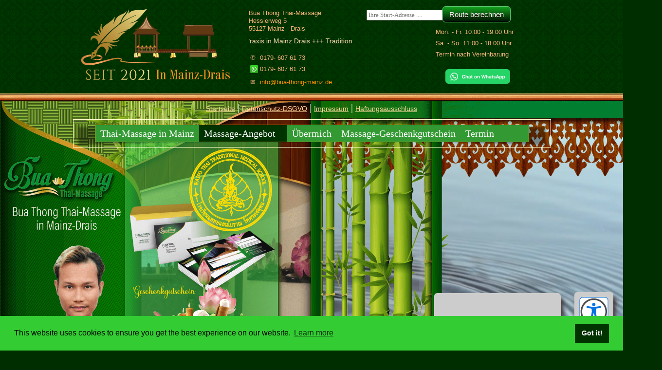

--- FILE ---
content_type: text/html; charset=ISO-8859-1
request_url: https://bua-thong-mainz.de/massage-angebot/aroma-therapie-massage/index.php
body_size: 14176
content:
<!doctype html>
<html lang="de">
<head>
<title>Bua Thong traditionelle  Thai-Massage in Mainz - Drais</title>
<meta http-equiv="X-UA-Compatible" content="IE=edge" />
<meta http-equiv="content-language" content="de" />
<meta http-equiv="content-type" content="text/html; charset=ISO-8859-1" />
<meta http-equiv="expires" content="0" />
<meta name="author" content="Bua Thong Mainz-Drais" />
<meta name="msvalidate.01" content="38C4498FCB02C9921AF26708371539B1" />
<meta name="description" content="Sie m&ouml;chten der Welt einen Moment entfliehen?  Alle Gedanken hinter sich lassen, sich richtig verw&ouml;hnen lassen und eine Welt der Entspannung kennenlernen? Oder sie m&ouml;chten einem geliebten Menschen ..." />
<meta name="keywords" lang="de" content="bua thong thai-massage, thaimassage Mainz, drais, traditionelle Thai-Massage" />
<meta name="generator" content="Design P'Sorn" />
<meta name="viewport" content="width=device-width, initial-scale=1.0">
<meta name="robots" content="index,follow,noodp,noydir"/>
<meta http-equiv="cache-control" content="no-cache">
<link rel="stylesheet" type="text/css" href="../../assets/sf.css" />
<link rel="stylesheet" type="text/css" href="../../assets/sd.css" />
<link rel="stylesheet" type="text/css" href="../../assets/scal.css" />
<link rel="stylesheet" type="text/css" href="../../assets/smn.css" />
<!--[if IE 6]><link rel="stylesheet" type="text/css" href="../../assets/sie6.css" /><![endif]-->
<link rel="stylesheet" type="text/css" href="../../assets/sc.css" />
<link rel="stylesheet" type="text/css" href="../../assets/ssb.css" />
<link rel="apple-touch-icon" sizes="57x57" href="https://bua-thong-mainz.de/apple-icon-57x57.png">
<link rel="apple-touch-icon" sizes="60x60" href="https://bua-thong-mainz.de/apple-icon-60x60.png">
<link rel="apple-touch-icon" sizes="72x72" href="https://bua-thong-mainz.de/apple-icon-72x72.png">
<link rel="apple-touch-icon" sizes="76x76" href="https://bua-thong-mainz.de/apple-icon-76x76.png">
<link rel="apple-touch-icon" sizes="114x114" href="https://bua-thong-mainz.de/apple-icon-114x114.png">
<link rel="apple-touch-icon" sizes="120x120" href="https://bua-thong-mainz.de/apple-icon-120x120.png">
<link rel="apple-touch-icon" sizes="144x144" href="https://bua-thong-mainz.de/apple-icon-144x144.png">
<link rel="apple-touch-icon" sizes="152x152" href="https://bua-thong-mainz.de/apple-icon-152x152.png">
<link rel="apple-touch-icon" sizes="180x180" href="https://bua-thong-mainz.de/apple-icon-180x180.png">
<link rel="icon" type="image/png" sizes="192x192"  href="https://bua-thong-mainz.de/android-icon-192x192.png">
<link rel="icon" type="image/png" sizes="32x32" href="https://bua-thong-mainz.de/favicon-32x32.png">
<link rel="icon" type="image/png" sizes="96x96" href="https://bua-thong-mainz.de/favicon-96x96.png">
<link rel="icon" type="image/png" sizes="16x16" href="https://bua-thong-mainz.de/favicon-16x16.png">
<link rel="manifest" href="https://bua-thong-mainz.de/manifest.json">
<meta name="msapplication-TileColor" content="#ffffff">
<meta name="msapplication-TileImage" content="https://bua-thong-mainz.de/ms-icon-144x144.png">
<meta name="theme-color" content="#ffffff">

<link rel="canonical" href="https://bua-thong-mainz.de/massage-angebot/aroma-therapie-massage/index.php" />
<script type="text/javascript" src="../../assets/jq.js"></script>
<script type="text/javascript" src="../../assets/jqdm.js"></script>

<style type="text/css">
#nylogocontainer {
	width: 100%;
	height: 710px;
}
#mylogocontainer {
	width: 100%;
	height: 710px;
	overflow: hidden;
	position: relative;
	border-bottom: 3px solid #D7B157;
	border-top: 5px solid #D7B157;
}
#logocontainer {
	width: 100%;
	height: 710px;
	overflow: hidden;
	position: relative;
}
#bottomlogocontainer {
  width: 100%;
  height: 100px;
  overflow: hidden;
  position: relative;
  background: url(https://bua-thong-mainz.de/bottombar117.png) repeat-x;
  border-bottom: 5px solid #d97c2b;
  border-top: 5px solid #d97c2b;
}
#bottomfooter {
  width: 100%;
  height: 100px;
  overflow: hidden;
  position: relative;
  background: url(https://bua-thong-mainz.de/bottombar117.png) repeat-x;
  border-bottom: 5px solid #d97c2b;
  border-top: 5px solid #d97c2b;
}
</style>

<script type="text/javascript">

/* <![CDATA[ */

var	logowidth;
var	logoheight;


$(document).ready(function() {
	logowidth=$('#logo').width();
	logoheight=$('#logo').height();

	reflow();
	$("#menu").dropMenu();
	
	$('#searchcriteria').focus(function() {
		if (this.value==this.defaultValue) {
			this.value='';
		};
	}).blur(function() {
		if (this.value=='') {
			this.value=this.defaultValue;
		};
	});
});

$(window).resize(function() {
	reflow();
});

$(window).load(function() {
	$('#logocontainer h1').animate({'padding-left':0},{duration:2000});
	$('#logocontainer h2').animate({'padding-left':200},{duration:2000});
});



function reflow() {
	$('#menu').css({'left': (Math.floor($('#logocontainer').width() - 20 - $('#menu').width())/2)+'px', 'visibility': 'visible'});
	$('#logocontainer h1').css({'left': (Math.floor($('#logocontainer').width() -  $('#menu').width())/2)+'px', 'visibility': 'visible'});
	$('#logocontainer h2').css({'left': (Math.floor($('#logocontainer').width() -  $('#menu').width())/2)+'px', 'visibility': 'visible'});
	
	if ($('#logo').length==0) {
		$('#searchcontainer').css({'left': 650+(Math.floor($('#logocontainer').width() - $('#menu').width())/2)+'px', 'top':'120px', 'visibility': 'visible'});
	} else {
		$('#searchcontainer').css({'left': 650+(Math.floor($('#logocontainer').width() -  $('#menu').width())/2)+'px', 'visibility': 'visible'});
	}
	
	
	var logoratio=logowidth/logoheight;
	var containerwidth=$('#logocontainer').width();
	var containerheight=$('#logocontainer').height();
	var newlogowidth;
	var newlogoheight;
	
	if (logowidth<containerwidth || logoheight<containerheight) {
		newlogowidth=containerwidth;
		newlogoheight=newlogowidth / logoratio;
	
		if (newlogoheight < containerheight) {
			newlogoheight=containerheight;
			newlogowidth=logoheight * logoratio;
		}
	} else {	
		newlogowidth=logowidth;
		newlogoheight=logoheight;
	}
	
	var newlogoleft=Math.floor((containerwidth-newlogowidth)/2);
	var newlogotop=Math.floor((containerheight-newlogoheight)/2);
	
	$('#logo').css({'width': newlogowidth+'px', 'height': newlogoheight+'px', 'left': newlogoleft+'px', 'top': newlogotop+'px', 'visibility': 'visible'});
	
}

/* ]]> */
	
</script>


</head>

<body>
<div id="topheaderh">
<div id="topheader">
<style>
text-align
table {
width: 960px;
padding: 7px 0;
text-align: left;

font-size: 14px;
font-family: 'Helvetica', Arial, sans-serif;
}
marquee {
    	width: 212px;
    	padding: 2px 0;
	color:  #ffdfb5;
	font-size: 14px;
	font-family: 'Arial', Serif;
  	font-weight: normal;
}
td {
  text-align: left;
  padding-top: 4px;
  text-decoration: none;
  font-size: 13px;
  color: #f9b77b;
  font-family: 'Arial', Serif;
  font-weight: normal;
  line-height: 1.3em;
}
td a {
  color: #ff9102;
  font-family: 'Arial', Serif;
  font-weight: normal;
  text-align: left;
  font-size: 13px;
  line-height: 1.3em;
  text-decoration: none;
}
table a:hover {
	text-decoration: underline;
}
th a {
  font-size: 14px;
  color: #ff9102;
  font-family: 'Arial', Serif;
  font-weight: normal;
  text-decoration: none;
  text-align: left;
  line-height: 1.5em;
}
th a:hover {
    text-decoration: underline;
}

</style>
<body>
<table style="width:960px">
  <tr>
  
<td valign="top" align="left" width="320px">
	<a title="Bua Thong Thai-Massage Seit 2021 in Mainz Drais" class="teaserlink" href="https://bua-thong-mainz.de/index.php"><img title="Bua Thong Thai-Massage Mainz Drais" src="https://bua-thong-mainz.de/seit2021.png" alt="Bua Thong Thai-Massage Mainz Drais" border="0" height="172" width="320"></a>
</td>

<td valign="top" align="left" width="220px">
  <table width="220px"> 
   <tbody>
      <tr>
       <td valign="top" align="left" width="220px">Bua Thong Thai-Massage<br>Hesslerweg 5<br>55127 Mainz - Drais</td>
       </tr>

	   <tr>
	   	  <td valign="top" align="left" width="220px"><marquee direction="scroll">Willkommen im Bua Thong Thai-Massage Praxis in Mainz Drais +++ Traditionelle Thai-Massage Praxis+++ Alternative Heilmethode aus Thailand in Mainz Drais</marquee></td>
	   </tr>
	  <tr>
        <td valign="top" align="left" width="220px">
		       <table width="220px"> 
				<tbody>
						<tr>
						<td valign="top" align="left" width="16px">&#9990;</td>
						<td valign="top" align="left" width="204px">0179- 607 61 73</td>
						</tr>
						<tr>
						<td valign="top" align="left" width="16px"><img title="WhatsApp Bua Thong Thai-Massage Mainz Drais" src="https://bua-thong-mainz.de/whatsapp_3992601.png" alt="WhatsApp Bua Thong Thai-Massage Mainz Drais" border="0" height="16" width="16"></td>
						<td valign="top" align="left" width="204px">0179- 607 61 73</td>
						</tr>
						<tr>
						<td valign="top" align="left" width="16px">&#9993;</td>
						<td valign="top" align="left" width="204px"><a href="mailto:info@bua-thong-mainz.de">info@bua-thong-mainz.de</a></td>
						</tr>
				</tbody>
			  </table>
			</td>
		</td>
	  </tr>
   </tbody>
 </table>


</td>


<td valign="top" align="left" width="340px">  <!-- Anfang -->

    <table style="width:340px">
    <tr>
    <td valign="top" align="left" width="140px"> 
    </td>
    <td valign="top" align="left" width="200px"> 
		       <table> 
				<tbody>
					<tr>
					<td valign="top" align="left"> Mon. - Fr. 10:00 - 19:00 Uhr</td>
					</tr>
					<tr>
					<td valign="top" align="left"> Sa. - So. 11:00 - 18:00 Uhr</td>
					</tr>
					<tr>
					<td valign="top" align="left">Termin nach Vereinbarung</td>
					<tr>
					</tr>
					<td valign="top" align="left"><p style="padding-left:20px;"><a aria-label="Chat on WhatsApp" href="https://wa.me/+491796076173"><img alt="Chat on WhatsApp" src="https://bua-thong-mainz.de/whatsappbuttongreensmall.png" border="0" height="30" width="133"></a></p></a></td>
				    </tr>
				</tbody>
			  </table>
    </td>
   </tr>
<tr>

         <form name="search_route" method="get" action="https://maps.google.de/" target="_blank" accept-charset="UTF-8">
       <input name="saddr" id="saddr" placeholder="Ihre Start-Adresse ...." type="text">
     <input name="daddr" id="daddr" value="Bua Thong Thai-Massage, Hesslerweg 5, 55127 Mainz-Drais, Deutschland" type="hidden">
    <input class="myButton" value="Route berechnen" type="submit">
   </form>    
</tr>
</table>


</td> <!-- Ende 40% -->
</tr>
</table>
</div>
</div>
<!-- Begin header und Myheader -->

<div id="logocontainer"> 
<div id="mylogocontainer">
 <div id="nylogocontainer">
  <div id="sqrheader" data-autoprogress="5" data-size="60" data-parallax="">
   <div id="headercontainer" style="width: 1920px; height: 710px; left: 0px; top: 0px;">
      <video class="eyecatcherchild" loop="" autoplay="autoplay" playsinline="playsinline" poster="https://bua-thong-mainz.de/eyecatchervideo.png" muted="muted" data-width="1920" data-height="1080">
			<source src="https://bua-thong-mainz.de/2431983wasertrapfen.mp4" type="video/mp4">
				<source src="https://bua-thong-mainz.de/2431983wasertrapfen.ogg" type="video/ogg">
				<source src="https://bua-thong-mainz.de/2431983wasertrapfen.webm" type="video/webm">
	</video>
	</div>
  </div> 
  </div> <!-- nylogocontainer -->	
       </div> <!-- mylogocontainer -->
<div id="myheader">
<div id="impressum">
<a title="Startseite Bua Thaong Thai-Massage Mainz-Drais" href="../../index.php">Startseite</a>
| <a title="Weitere Informationen &uuml;ber Bua Thaong Thai-Massage Mainz-Drais" href="../../datenschutz-dsgvo.php">Datenschutz-DSGVO</a>
| <a title="Weitere Informationen &uuml;ber Bua Thaong Thai-Massage Mainz-Drais" href="../../impressum.php">Impressum</a>
| <a title="Weitere Informationen &uuml;ber Bua Thaong Thai-Massage Mainz-Drais" href="../../haftungsausschluss.php">Haftungsausschluss</a>
</div>
	
<div id="header">

<!-- platz fuer Terminanfrage -->
	<div id="anfrage">

	</div> <!-- End Anfrage -->
<!--Begin header2 -->

<style>
    div.table {
    display: table;
    width: calc(100% - 10px);
    top: 0px;
    border: 0px solid #transparent;
    padding: 0px;
    margin: 5px 0 2px 0px;
  }
  div.Uhingene { 
    display: table-cell;
    border: thin solid #transparent;
    font-weight: bold;
    font-size : 100%;
    font-family: Verdana;
    width: 240px;
    min-height: 200px;
    padding: 0px;
  }
  div.myUhingene { 
    display: table-cell;
    border: thin solid #transparent;
    font-weight: bold;
    font-size : 100%;
    font-family: Verdana;
    width: 240px;
    min-height: 200px;
    padding: 0px;
  }


</style>
  </div>

<!-- End header2 --> 
<!-- Ende header und Myheader -->

   </div>

     </div>


	<div id="bottomlogocontainer"></div>	

<div id="menu">

<ul>
  <li><a  href="../../thai-massage-in-mainz/index.php">Thai-Massage in Mainz</a>
    </li>
  <li><a class="current" href="../index.php">Massage-Angebot</a>
      <ul>
          <li><a  href="../ruecken--und-nackenmassage/index.php">R&uuml;cken- und Nackenmassage</a>
      	  </li>
	      <li><a  href="../thai-massage-behandlung/index.php">Thai-Massage Behandlung</a>
      	  </li>
	      <li><a  href="../oelmassage/index.php">&Ouml;lmassage</a>
      	  </li>
	      <li><a  href="../thai-fumassage/index.php">Thai-Fu&szlig;massage</a>
      	  </li>
	      <li><a  href="../gesicht--und-kopfmassage/index.php">Gesicht- und Kopfmassage</a>
      	  </li>
	      <li><a class="current" href="./index.php">Aroma-Therapie-Massage</a>
      	  </li>
	      <li><a  href="../massage-mit-kraeuterstempeln/index.php">Massage mit Kr&auml;uterstempeln</a>
      	  </li>
	      <li><a  href="../relax--oder-entspannungsmassage/index.php">Relax- oder Entspannungsmassage</a>
      	  </li>
		</ul>
    </li>
  <li><a  href="../../uebermich/index.php">&Uuml;bermich</a>
    </li>
  <li><a  href="../../massage-geschenkgutschein/index.php">Massage-Geschenkgutschein</a>
    </li>
  <li><a  href="../../termin/index.php">Termin</a>
    </li>
</ul>

</div>
<div id="gutscheinshop">
<p style="text-align:center;"><img title="Personal Bua Thaong Thai-Massage Mainz-Drais" src="https://bua-thong-mainz.de/thaikunst.png" width="960" height="230" alt="Personal Bua Thaong Thai-Massage Mainz-Drais"/></p>
</div>

</div>
<div id="maincol">
			<p class="kaew"><img title="Relax bei Entspannung Musik von der Welt der traditionelle Thai-Massage" src="../../assets/sorn.png" width="400" height="800" alt="Relax bei Entspannung Musik"/></p>
			<p class="sorn"><img title="Die Kunst der traditionelle Thai-Massage" src="../../assets/kaew.png" width="400" height="800" alt="Die Kunst der traditionelle Thai-Massage"/></p>
		<div id="content">
		<h1>Aroma-Therapie-Massage</h1>
<h2><a name="254107ada61412654"></a>Aromatherapie Massage</h2>
<div class="sidepicture">

	
	
<img src="../../images/aroma-therapie-massage_160.jpg" width="160" height="160" class="picture" alt="Aroma-Therapie-Massage" border="0"/>	
<h3>Aroma-Therapie-Massage</h3>
<p>Verw&ouml;hnen Sie K&ouml;rper und Geist mit einer Aromatherapie-Massage von Bua Thong - f&uuml;r ein Gef&uuml;hl der inneren Balance.</p>
</div>
<div class="paragraph">
<p style=""  ><b>Sie m&ouml;chten der Welt einen Moment entfliehen?</b><br/><br/>Alle Gedanken hinter sich lassen, sich richtig verw&ouml;hnen lassen und eine Welt der Entspannung kennenlernen? Oder sie m&ouml;chten einem geliebten Menschen einen Gefallen tun, ein besonders Geschenk machen, sich einfach mal erkenntlich zeigen? Dann verschenken Sie einen Massage Gutschein aus Mainz / Drais und verw&ouml;hnen Sie sich oder einen ganz besonderen Menschen.<br/><br/>Sie werden sehen, es lohnt sich &ndash; denn die Jahrhunderte alte Kunde der Massage ist wie der Eintritt in ein anderes Universum: Eine Stunde der totalen Entspannung.</p>
</div>
<div class="clearer"></div>
<h2><a name="254107adad099b50d"></a>Die Thai-Aroma-Massage</h2>
<div class="paragraph">
<p style=""  >Die Thai-Aroma-Massage wird bereits seit Hunderten von Jahren erfolgreich genutzt und hat schon Millionen Menschen bei den unterschiedlichen Leiden geholfen. Die Thai-Aroma-Massage ist dabei wesentlich sanfter als eine klassische Thai-Massage und somit auch f&uuml;r viele Menschen die richtige Wahl. Ein Hauptaugenmerk liegt dabei auf dem Einsatz von verschiedenen, wertvollen &auml;therischen &Ouml;len. Diese Art der Massage verbindet die entspannende Wirkung &auml;therische &Ouml;le mit den Vorteilen einer Massage. Das duftende &Ouml;l wird in die Haut einmassiert, belebt, beruhigt und verleiht neue Energie, w&auml;hrend die Massage die Muskeln lockert und Verh&auml;rtungen l&ouml;st. Nicht umsonst ist die Thai-&Ouml;l-Massage schon seit so langer Zeit sehr beliebt und bew&auml;hrt.</p>
</div>
<div class="paragraph">
<div class="teaser">
  <div class="teaserelement" style="width: 660px; padding-left: 0;">
                    <div class="teaserpicture"><a href="../ruecken--und-nackenmassage/index.php"><img src="../../images/ruecken--und-nackenmassage_172.jpg" width="172" height="172" class="picture" alt="R&uuml;cken- und Nackenmassage" border="0"/></a></div>
                <p>
  <a href="../ruecken--und-nackenmassage/index.php">R&uuml;cken- und Nackenmassage</a>
  Dem Stress des Alltags f&uuml;r einen Moment entfliehen und die Sorgen hinter sich lassen: R&uuml;cken- und Nackenmassage, auf Wunsch mit oder ohne &Ouml;l. Wer kennt es nicht: Stress! Das heutige Berufsleben ste...        </p>
    <div class="clearer"></div>
                  <div class="teaserpicture"><a href="../thai-massage-behandlung/index.php"><img src="../../images/thai-massage-behandlung_172.jpg" width="172" height="172" class="picture" alt="Thai-Massage Behandlung" border="0"/></a></div>
                <p>
  <a href="../thai-massage-behandlung/index.php">Thai-Massage Behandlung</a>
  Fern&ouml;stliche Heilmassage mit gro&szlig;em Nutzen: Traditionelle Thai-Massage Behandlung.  In Europa verbindet man dem Begriff Thai Massage h&auml;ufig mit reiner Wellness, dabei ist eine traditionelle Thai Ma...        </p>
    <div class="clearer"></div>
                  <div class="teaserpicture"><a href="../oelmassage/index.php"><img src="../../images/oelmassage_172.jpg" width="172" height="172" class="picture" alt="&Ouml;lmassage" border="0"/></a></div>
                <p>
  <a href="../oelmassage/index.php">&Ouml;lmassage</a>
  Ich massiere Sie mit wertvollen &Ouml;len aus Thailand und den bew&auml;hrten Handgriffen der klassischen Thaimassage. W&auml;hrend Sie die Massagearbeit auf dem K&ouml;rper genie&szlig;en, wirken die D&uuml;fte &uuml;ber die Nase au...        </p>
    <div class="clearer"></div>
                  <div class="teaserpicture"><a href="../thai-fumassage/index.php"><img src="../../images/thai-fussmassage_172.jpg" width="172" height="172" class="picture" alt="Fu&szlig;gesundheits-Massage bei Bua Thong" border="0"/></a></div>
                <p>
  <a href="../thai-fumassage/index.php">Thai-Fu&szlig;massage</a>
  Die F&uuml;&szlig;e sind &uuml;ber Meridiane mit dem ganzen K&ouml;rper verbunden. Jedes Organ kann &uuml;ber Druckpunkte an den F&uuml;&szlig;en erreicht werden.  &Uuml;ber sanfte Stimulation der Druckpunkte an den F&uuml;&szlig;en werden die k&ouml;rper...        </p>
    <div class="clearer"></div>
                  <div class="teaserpicture"><a href="../gesicht--und-kopfmassage/index.php"><img src="../../images/gesicht--und-kopfmassage_172.jpg" width="172" height="172" class="picture" alt="Gesicht- und Kopfmassage" border="0"/></a></div>
                <p>
  <a href="../gesicht--und-kopfmassage/index.php">Gesicht- und Kopfmassage</a>
  Massage, insbesondere an einer Gesichtsmassage?  Es freut mich, dass Sie sich auf meiner Website informieren und begr&uuml;&szlig;e Sie schon jetzt recht herzlich. Die von mir angebotenen Behandlungsmethoden ...        </p>
    <div class="clearer"></div>
                  <div class="teaserpicture"><a href="./index.php"><img src="../../images/aroma-therapie-massage_172.jpg" width="172" height="172" class="picture" alt="Aroma-Therapie-Massage" border="0"/></a></div>
                <p>
  <a href="./index.php">Aroma-Therapie-Massage</a>
  Sie m&ouml;chten der Welt einen Moment entfliehen?  Alle Gedanken hinter sich lassen, sich richtig verw&ouml;hnen lassen und eine Welt der Entspannung kennenlernen? Oder sie m&ouml;chten einem geliebten Menschen ...        </p>
    <div class="clearer"></div>
                  <div class="teaserpicture"><a href="../massage-mit-kraeuterstempeln/index.php"><img src="../../images/massage-mit-kraeuterstempeln_172.jpg" width="172" height="172" class="picture" alt="Massage mit Kr&auml;uterstempeln" border="0"/></a></div>
                <p>
  <a href="../massage-mit-kraeuterstempeln/index.php">Massage mit Kr&auml;uterstempeln</a>
  Die Energiepunkte der K&ouml;rper werden mit in Dampf erw&auml;rmten Kr&auml;uterstempel aktiviert. Durch die wohlige W&auml;rme l&ouml;sen sich Verspannungen schneller.  Diese Massagevariante wird eingesetzt, wenn Sie so ...        </p>
    <div class="clearer"></div>
                  <div class="teaserpicture"><a href="../relax--oder-entspannungsmassage/index.php"><img src="../../images/relax--oder-entspannungsmassage_172.jpg" width="172" height="172" class="picture" alt="Relax- oder Entspannungsmassage" border="0"/></a></div>
                <p>
  <a href="../relax--oder-entspannungsmassage/index.php">Relax- oder Entspannungsmassage</a>
  Relax- oder Entspannungsmassage f&uuml;r den ganzen K&ouml;rper   Traditionelle Thaimassagen helfen dem Wohlbefinden auf die Spr&uuml;nge und kommen der Gesundheit in vielfacher Hinsicht zugute. Vor allem bei har...        </p>
    <div class="clearer"></div>
  </div>
</div>

<div class="clearer"></div>


</div>
				<p style="text-align:center;"><img title="Thai-Dekoration Bua Thaong Thai-Massage Mainz-Drais" src="../../assets/kaew2.png" width="600" height="100" alt="Thai-Dekoration Bua Thaong Thai-Massage Mainz-Drais"/></p>
				<p style="text-align:center;">Bua Thong Thai-Massage ist viel mehr als nur Massage in Mainz - sie ist eine uralte asiatische Heilkunst, bei der K&ouml;rper, Geist und Seele in Einklang kommen. In diesem Sinne ist die Thai-Massage nicht nur eine k&ouml;rperliche Behandlung, sondern auch eine ganzheitliche Erfahrung, die die Menschen dazu einl&auml;dt, innezuhalten, zu entspannen und zu reflektieren.</p>
		    <hr width="70%" size="1" color="#fcee21" noshade=""><br>
				</div>
		
	<div id="sidebarcontainer">
	<p style="text-align: center;">
	<img title="Bewerten Sie uns auf google" src="../../assets/massage2024.png" width="240" height="150" alt="Bewerten Sie uns auf google"/>
	<a class="myButton" href="https://g.page/r/CcMrvhL2MT_7EAE/review">Auf Google Bewerten</a>	
		</p>
	<div id="sidebar">
						<h2>&Ouml;ffnungszeiten:</h2>
				<div class="paragraph">
		<p>Mo. - Fr. 10 - 19:00 Uhr<br/>Sa. - So. 11 - 18:00 Uhr<br/>Termine nach Vereinbarung <br/><br/><b>Tel + WhatsApp.: </b><br/>0179- 607 61 73</p>		</div>
						<h2>Behandlungsangebot</h2>
				<div class="paragraph">
		<p >
<a href="../ruecken--und-nackenmassage/index.php">R&uuml;cken- und Nackenmassage</a>
</p>
  <p >
<a href="../thai-massage-behandlung/index.php">Thai-Massage Behandlung</a>
</p>
  <p >
<a href="../oelmassage/index.php">&Ouml;lmassage</a>
</p>
  <p >
<a href="../thai-fumassage/index.php">Thai-Fu&szlig;massage</a>
</p>
  <p >
<a href="../gesicht--und-kopfmassage/index.php">Gesicht- und Kopfmassage</a>
</p>
  <p >
<a href="./index.php">Aroma-Therapie-Massage</a>
</p>
  <p >
<a href="../massage-mit-kraeuterstempeln/index.php">Massage mit Kr&auml;uterstempeln</a>
</p>
  <p >
<a href="../relax--oder-entspannungsmassage/index.php">Relax- oder Entspannungsmassage</a>
</p>
  		</div>
						<h2>Letzte &Auml;nderung:</h2>
				<div class="paragraph">
		<!-- W2DPluginLastUpdate -->
<p>Letzte Änderung am Mittwoch, 25. Juni 2025 um 06:40:19 Uhr.</p>		</div>
						<div class="paragraph">
		<!-- W2DPluginCounter -->
<p>Zugriffe heute: 24 - gesamt: 7310.</p><script type="text/javascript">document.cookie = "w2dplugincounter254107ada7149bd06=1";</script>		</div>
				</div>
		</div>
				
		<div id="sidebarunten">
		<h2 style="font-size: 20px; font-family: Arial, sans-serif; color: #ffc67e;">Zertifikate</h2>
    <table class="cells" width="250px">
        <tbody>
            <tr>			
			<td width="125px" valign="top"><img title="Ausbildung in der Wat Pho Massageschule in Bangkok" src="https://bua-thong-mainz.de/watpho-logo-135x135px.png" width="125" height="125" alt="Wat Pho Zertifikat"/><br>
			<p style="font-size: 16px; font-family: Arial, sans-serif; color: #ffc67e;">Wat Pho Massageschule in Bangkok</p>
			</td>
			<td width="125px" valign="top">
				<table class="cells" width="125px">
					<tbody>
						<tr>
                        <td width="125px" valign="top" align="left">
						Grand Master Massage<br>
						f&uuml;r die praktische und Theorie:<br>						
						&diams; Traditionelle Massage-Behandlung<br>
						&diams; Wellness und Aroma-Massage<br>
						&diams; Aroma&ouml;l Therapie<br>
						&diams; Fu&szlig;reflexzonenmassage<br>
						</td>
						</tr>
					</tbody>
				</table>
			</td>
		</tr>
	</tbody>	

     <table class="cells" width="250px">
        <tbody>
            <tr>
			<td width="125px" valign="top"><img title="Certificate of Thai traditional Medical Service Society" src="https://bua-thong-mainz.de/thai-traditional-medical-services-society.png" width="125" height="125" alt="Certificate of Certificate of Thai traditional Medical Service Society"/><br>
			<p style="font-size: 16px; font-family: Arial, sans-serif; color: #ffc67e;">Thai traditional Medical Service Society</p>
			</td>
			<td width="125px" valign="top">
				<table class="cells" width="125px">
					<tbody>
						<tr>
                        <td width="125px" valign="top" align="left">		      	       
						Grand Master Massage<br>
						f&uuml;r die praktische und Theorie:<br>
						&diams; Fu&szlig;- und Handmassage <br>
						&diams; Nuad Phaen Boran<br>
						&diams; Aroma &ouml;lmassage<br>
						&diams; Kr&auml;uterstempel-<br>massage<br>
						&diams; Gesichtsmassage, Gesichtspeeling, Kopfmassage <br>
						</td>
						</tr>
					</tbody>
				</table>
			</td>
		</tr>
	</tbody>	
 </table>

		
		<div class="clearer"></div>	
		</div>
<div id="pinwand">

<a title="Massage Gutschein Onlineshop" href="https://bua-thong-mainz.de/massage-geschenkgutschein/index.php"><img title="Massage Gutschein Onlineshop" src="https://bua-thong-mainz.de/bua-thong-mainz-drais-1200x600px.png" width="1200" height="600" class="picture" alt="Wir machen Massage zum Geschenkerlebnis!" border="0" /></a>

</div>		
<div id="aufmacher">
	<h2>Die Bedeutung von regelm&auml;&szlig;igen Massagen f&uuml;r die Gesundheit</h2>
 		<div class="sidepicture">
		<a title="Was ist traditionelle Thai-Massage?" href="https://bua-thong-mainz.de/angebote/thai-massage-behandlung/index.php"><img title="Was ist traditionelle Thai-Massage?" src="https://bua-thong-mainz.de/01aufmachebilder320x150.png" width="320" height="150" class="picture" alt="Was ist traditionelle Thai-Massage?" border="0"></a>
		</div>
		<p>
		<a title="Entspannung und zur Linderung in Mainz-Drais" href="https://bua-thong-mainz.de/aroma-therapie-massage/index.php">Entspannung und zur Linderung:</a>		
		Massagen sind schon seit Jahrhunderten ein bew&auml;hrtes Mittel zur Entspannung und zur Linderung von k&ouml;rperlichen Beschwerden. Doch nicht nur das: Regelm&auml;&szlig;ige Massagen k&ouml;nnen auch einen bedeutenden Einfluss auf die allgemeine Gesundheit haben. In diesem Artikel betrachten wir die verschiedenen gesundheitlichen Vorteile, die regelm&auml;&szlig;ige Massagen bieten k&ouml;nnen.
		</p>
		</div>
		<div class="clearer"></div>
</div>
<div id="aufmacher">
	 	<div class="sidepicture">
		<a title="speziellen Techniken Thai-&Ouml;lmassage" href="https://bua-thong-mainz.de/thai-massage-in-mainz/index.php"><img title="speziellen Techniken Thai-&Ouml;lmassage" src="../../assets/02aufmachebilder320x150.png" width="320" height="150" class="picture" alt="SK speziellen Techniken Thai-&Ouml;lmassage" border="0"></a></div>
		<p>
		<a title="Entspannung und zur Linderung in Mainz-Drais" href="https://bua-thong-mainz.de/relax--oder-entspannungsmassage/index.php"> Wirkungen von Massagen:</a>
		Eine der wichtigsten Wirkungen von Massagen ist die Verbesserung der Durchblutung. Durch sanften Druck und Bewegungen werden die Blutgef&auml;&szlig;e erweitert, was zu einer besseren Versorgung der Muskeln und Organe mit Sauerstoff und N&auml;hrstoffen f&uuml;hrt. Eine gesteigerte Durchblutung tr&auml;gt nicht nur zur Regeneration von Gewebe bei, sondern kann auch dazu beitragen, Entz&uuml;ndungen im K&ouml;rper zu reduzieren und das Immunsystem zu st&auml;rken.
		</p>
		</div>
		<div class="clearer"></div>

</div>
<div id="aufmacher">
	 	<div class="sidepicture">
		<a title="Muskelverspannungen zu l&ouml;sen und Schmerzen zu lindern" href="https://bua-thong-mainz.de/massage-angebot/index.php"><img title="Verbesserten Beweglichkeit" src="../../assets/03aufmachebilder320x150.png" width="320" height="150" class="picture" alt="Thai-Massage verbesserten Beweglichkeit" border="0"></a></div>
		<p>
		<a title="Entspannung und zur Linderung in Mainz-Drais" href="https://bua-thong-mainz.de/massage-angebot/oelmassage/index.php">Verbesserten Beweglichkeit:</a>
		Dar&uuml;ber hinaus k&ouml;nnen regelm&auml;&szlig;ige Massagen helfen, Muskelverspannungen zu l&ouml;sen und Schmerzen zu lindern. Durch gezielte Massagegriffe k&ouml;nnen Verklebungen im Gewebe gel&ouml;st werden, was zu einer verbesserten Beweglichkeit und einer Entlastung von Druckpunkten f&uuml;hrt. Dies kann insbesondere f&uuml;r Menschen mit chronischen Schmerzen oder muskul&auml;ren Beschwerden von immensem Nutzen sein.
		</p>
		</div>
		<div class="clearer"></div>
</div>
<div id="aufmacher">
	 	<div class="sidepicture">
		<a title="Thaimassage und k&ouml;rperlichen Vorteilen" href="https://bua-thong-mainz.de/massage-angebot/thai-fumassage/index.php"><img title="Auswirkungen auf das psychische Wohlbefinden" src="../../assets/04aufmachebilder320x150.png" width="320" height="150" class="picture" alt="Thai-Massage Auswirkungen auf das psychische Wohlbefinden" border="0"></a></div>
		<p>
		<a title="k&ouml;rperlichen Vorteilen" href="https://bua-thong-mainz.de/massage-angebot/gesicht--und-kopfmassage/index.php">Auswirkungen auf das psychische Wohlbefinden:</a>
		Neben den k&ouml;rperlichen Vorteilen haben regelm&auml;&szlig;ige Massagen auch positive Auswirkungen auf das psychische Wohlbefinden. Durch die Freisetzung von Endorphinen, den sogenannten &nbsp;Gl&uuml;ckshormonen&nbsp;, k&ouml;nnen Massagen dazu beitragen, Stress abzubauen, die Stimmung zu heben und einen positiven Geisteszustand zu f&ouml;rdern. Dies kann wiederum das Risiko von mentalen Erkrankungen wie Depressionen reduzieren und zu einem allgemeinen Gef&uuml;hl von Gelassenheit und Wohlbefinden beitragen.
		</p>
		</div>
		<div class="clearer"></div>
</div>
<div id="aufmacher">
	 	<div class="sidepicture">
		<a title="K&ouml;rper in einen Zustand der Ruhe und Regeneration" href="https://bua-thong-mainz.de/massage-angebot/massage-mit-kraeuterstempeln/index.php"><img title="K&ouml;rper in einen Zustand der Ruhe und Regeneration" src="../../assets/05aufmachebilder320x150.png" width="320" height="150" class="picture" alt="Thai-Massage K&ouml;rper in einen Zustand der Ruhe und Regeneration" border="0"></a></div>
		<p>
		<a title="K&ouml;rper Ruhe und Regeneration" href="https://bua-thong-mainz.de/uebermich/index.php">K&ouml;rper in einen Zustand der Ruhe und Regeneration:</a>
		Ein weiterer wichtiger Aspekt ist die Entspannung des Nervensystems durch Massagen. Durch gezielte Ber&uuml;hrungen kann der K&ouml;rper in einen Zustand der Ruhe und Regeneration versetzt werden, was dazu beitr&auml;gt, den allt&auml;glichen Stress abzubauen und die Schlafqualit&auml;t zu verbessern. Ein erholsamer Schlaf ist essentiell f&uuml;r die Regeneration des K&ouml;rpers und die St&auml;rkung des Immunsystems.
		</p>
		</div>
		<div class="clearer"></div>
</div>
<div id="aufmacher">
	 	<div class="sidepicture">
		<a title="Vorbeugung von Beschwerden, zur Linderung von Schmerzen" href="https://bua-thong-mainz.de/massage-geschenkgutschein/index.php"><img title="Vorbeugung von Beschwerden, zur Linderung von Schmerzen" src="../../assets/06aufmachebilder320x150.png" width="320" height="150" class="picture" alt="Thai-Massage Vorbeugung von Beschwerden, zur Linderung von Schmerzen" border="0"></a></div>
		<p>
		<a title="Ansatz zur F&ouml;rderung von Gesundheit und Wohlbefinden" href="https://bua-thong-mainz.de/termin/index.php">Vorbeugung von Beschwerden, zur Linderung von Schmerzen:</a>
		Insgesamt zeigen sich regelm&auml;&szlig;ige Massagen als ganzheitlicher Ansatz zur F&ouml;rderung von Gesundheit und Wohlbefinden. Es ist empfehlenswert, Massagen als feste Routine in den Alltag zu integrieren, um die vielf&auml;ltigen gesundheitlichen Vorteile langfristig zu erleben. Ob zur Vorbeugung von Beschwerden, zur Linderung von Schmerzen oder einfach zur Entspannung â€“ Massagen k&ouml;nnen einen positiven Beitrag zur Gesundheit leisten und dazu beitragen, ein ausgewogenes und gesundes Leben zu f&uuml;hren.
		</p>
		</div>
		<div class="clearer"></div>
</div>
<div id="aufmacher">
	 	<div class="sidepicture">
		<a title="Immunsystem st&auml;rken, indem sie die Blutzirkulation stimulieren" href="https://bua-thong-mainz.de/index.php"><img title="St&auml;rkung des Immunsystems" src="../../assets/07aufmachebilder320x150.png" width="320" height="150" class="picture" alt="Thai-Massage St&auml;rkung des Immunsystems" border="0"></a></div>
		<p>
		<a title="Immunsystem st&auml;rken, Blutzirkulation stimulieren" href="https://bua-thong-mainz.de/massage-angebot/index.php">St&auml;rkung des Immunsystems:</a>
		Massagen k&ouml;nnen das Immunsystem st&auml;rken, indem sie die Blutzirkulation stimulieren, Endorphine freisetzen und den Cortisolspiegel senken. Eine verbesserte Durchblutung f&ouml;rdert den Transport von Sauerstoff und N&auml;hrstoffen im K&ouml;rper und unterst&uuml;tzt die Abwehr von Krankheitserregern. Die Produktion von Endorphinen durch Massagen kann dazu beitragen, das allgemeine Wohlbefinden zu steigern und Entz&uuml;ndungsreaktionen im K&ouml;rper zu reduzieren, was wiederum das Immunsystem st&auml;rkt.
		</p>
		</div>
		<div class="clearer"></div>
</div>
<div id="aufmacher">
	 	<div class="sidepicture">
		<a title="Risiko von Krankheiten zu verringern" href="https://bua-thong-mainz.de/angebote/traditionelle-thai-fumassage/index.php"><img title="Reduzierung von Entz&uuml;ndungsreaktionen im K&ouml;rper" src="../../assets/08aufmachebilder320x150.png" width="320" height="150" class="picture" alt="Thai-Massage Reduzierung von Entz&uuml;ndungsreaktionen im K&ouml;rper" border="0"></a></div>
		<p>
		<a title="Entz&uuml;ndungsreaktionen im K&ouml;rper reduzieren" href="https://bua-thong-mainz.de/massage-angebot/gesicht--und-kopfmassage/index.php">Reduzierung von Entz&uuml;ndungsreaktionen im K&ouml;rper:</a>
		Durch die Senkung des Cortisolspiegels k&ouml;nnen Massagen auch Entz&uuml;ndungsreaktionen im K&ouml;rper reduzieren. Dies kann dazu beitragen, das Immunsystem zu st&auml;rken und das Risiko von Krankheiten zu verringern. Insgesamt k&ouml;nnen regelm&auml;&szlig;ige Massagen zu einer verbesserten Gesundheit beitragen, indem sie die Blutzirkulation verbessern, Stress reduzieren und die Stimmung heben. Es ist jedoch wichtig zu betonen, dass Massagen als Erg&auml;nzung zu einem gesunden Lebensstil angesehen werden sollten und keine medizinische Behandlung ersetzen k&ouml;nnen.
		</p>
		</div>
		<div class="clearer"></div>
</div>

<div id="heilkunst">
<div id="myheilkunst">
<p class="myheilkunstbox"> <!-- Box 1 -->	
       <strong style="color: #ffb80f;">1. Ganzheitlicher Ansatz:</strong> <br>Die thail&auml;ndische Heilkunst betrachtet den K&ouml;rper als Ganzes und arbeitet an der physischen, energetischen und spirituellen Ebene. Es wird angenommen, dass die energetischen Meridiane im K&ouml;rper harmonisiert werden m&uuml;ssen, um eine optimale Gesundheit und Entspannung zu erreichen.
<p class="myheilkunstbox"> <!-- Box 2 -->
	<strong style="color: #ffb80f;">2. Akupressur-Techniken:</strong><br> Die thail&auml;ndische Massage verwendet Akupressur-Techniken, bei denen Druck auf bestimmte Punkte des K&ouml;rpers ausge&uuml;bt wird, um Energieblockaden zu l&ouml;sen und den Energiefluss zu verbessern.    	Dies kann zur Linderung von Schmerzen, Stressabbau und Verbesserung des allgemeinen Wohlbefindens f&uuml;hren.
	</p>


<p class="myheilkunstbox"> <!-- Box 3 -->

	<strong style="color: #ffb80f;">3. Dehnbewegungen und passive Yoga-&Uuml;bungen:</strong> <br>Ein weiterer wichtiger Unterschied zur traditionellen Massage besteht darin, dass in der thail&auml;ndischen Heilkunst auch Dehnungen und passive Yoga-&Uuml;bungen eingesetzt werden. Dies hilft dabei, die Muskeln zu lockern, die Flexibilit&auml;t zu verbessern und die K&ouml;rperhaltung zu korrigieren.
	</p>


<p class="myheilkunstbox"> <!-- Box 4 -->

	<strong style="color: #ffb80f;">4. Konzentration auf die Energiebahnen:</strong> <br>Die thail&auml;ndische Heilkunst konzentriert sich stark auf die Energiebahnen im K&ouml;rper, auch bekannt als Sen-Linien. Durch gezielte Stimulation dieser Bahnen wird der Energiefluss gest&auml;rkt und das Gleichgewicht im K&ouml;rper wiederhergestellt.
	</p>
<p class="myheilkunstbox"> <!-- Box 5 -->
	<strong style="color: #ffb80f;">5. Authentizit&auml;t und Jahrhundertealte Tradition:</strong> <br>Die thail&auml;ndische Heilkunst blickt auf eine lange Tradition zur&uuml;ck und ist tief in der Kultur und Philosophie des Landes verwurzelt. Die Anwendung dieser Techniken erfolgt daher durch zertifizierte Fachleute mit fundiertem Wissen und Erfahrung in dieser Kunst.
	</p>
</div>
</div>
<div id="obenheilkunst">
<p class="obenheilkunst">
Die Bua Thaong Thai-Massage Praxis in Mainz-Drais setzt sich intensiv daf&uuml;r ein, ihren Kunden eine zug&auml;ngliche und hochwertige Wellness-Erfahrung zu bieten. Durch individuell abgestimmte Massagebehandlungsprogramme, die zu attraktiven Preisen angeboten werden, wird es einer breiten Bev&ouml;lkerungsschicht erm&ouml;glicht, in den Genuss eines entspannenden Erlebnisses zu kommen.
</p>
<p class="obenheilkunst">
Die Praxis ist stolz darauf, &uuml;ber einen zertifizierten Grand Master in Traditioneller Thai-Massage zu verf&uuml;gen. Das Angebot umfasst unter anderem beeindruckende Behandlungen wie Wellness- und Aroma-Massage, Aroma&ouml;ltherapie sowie Fu&szlig;reflexzonenmassage. Diese authentischen Thai-Massage-Techniken bieten den Kunden die Gelegenheit, die wohltuenden Effekte der alten Kunst der Massage zu erfahren. Nach einem Besuch in der Bua Thaong Thai-Massage kehren die G&auml;ste mit erfrischten Sinnen und einem neuen Lebensgef&uuml;hl in ihren Alltag zur&uuml;ck.
</p>
<p class="obenheilkunst">
Durch das Engagement der Bua Thaong Thai-Massage Praxis, sowohl qualitativ hochwertige Dienstleistungen als auch erschwingliche Preise zu kombinieren, wird sichergestellt, dass Wellness f&uuml;r jedermann zug&auml;nglich ist. Hier steht das Wohlbefinden der Kunden an erster Stelle, und die Praxis bem&uuml;ht sich, jedem Einzelnen ein unvergessliches und entspannendes Erlebnis zu bieten.
</p>
</div>

<div id="bottombar"></div>
<div id="obenheilkunst">
<p class="obenheilkunst">
Die Bua Thaong Thai-Massage Praxis in Mainz-Drais bietet eine einzigartige Behandlung an, die Wat Pho Massage eine Vielzahl besonderer Behandlungen f&uuml;r Sie an, die darauf abzielen, K&ouml;rper und Geist zu entspannen und das Wohlbefinden zu steigern. Eine dieser herausragenden Behandlungen ist die <a title="Thai-Solution-Massage" target="_blank" href="https://de.wikipedia.org/wiki/Thai-Massage">Wat Pho traditionelle Thai-Massage-Behandlung</a> und die jahrhundertealte alternative Medizin und Heilkunde aus Thailand, <a title="Wat Pho Massage" target="_blank" href="https://de.wikipedia.org/wiki/Wat_Pho">... Wie ist die Technik der Wat Pho Massage?</a>
<br><br>
Die Massage Technik der Wat Pho konzentriert sich auf Qualit&auml;t und Genauigkeit, um die maximale therapeutische Wirkung zu erzielen. Sie basiert auf einer Kombination aus Akupressur, ayurvedischen Prinzipien und Yoga-Positionen, um den K&ouml;rper in Einklang zu bringen und Spannungen zu l&ouml;sen. Diese Technik kann bei verschiedenen Kopfschmerzen wie Spannungskopfschmerzen, Stress, Migr&auml;ne und Cluster-Kopfschmerzen helfen, die m&ouml;glicherweise durch Stress, Energiestau und K&ouml;rperheilung verursacht werden. In Wat Pho wird spezielle Kleidung getragen, w&auml;hrend Dehnungen und Druck auf verschiedene K&ouml;rperteile angewendet werden, um die Energiefl&uuml;sse im K&ouml;rper auszugleichen und zu harmonisieren. Diese Thai-Massage-Technik hat eine lange Geschichte und wird seit &uuml;ber 2.500 Jahren praktiziert, die auf Jivaka Kumar Bhacca, dem Arzt des Buddha, zur&uuml;ckgeht.
<br><br>
Die Bua Thaong Massage Praxis legt gro&szlig;en Wert auf authentische Thai-Massagen, die nicht nur zur Entspannung beitragen, sondern auch Verspannungen und R&uuml;ckenschmerzen lindern k&ouml;nnen. Besucher sind eingeladen, sich beraten zu lassen, um die f&uuml;r sie passende thail&auml;ndische Entspannungsmassage zu finden und die Kunst der Thai-Massage bei Bua Thaong Thai-Massage in Mainz-Drais zu genie&szlig;en.
</p>
</div>
<div id="bottomlogocontainer"></div>
<div class="footer">
  <div id="myfooter">
          <p id="footer"><img title="Herzlich willkommen im Bua Thaong Thai-Massage in Mainz-Drais" src="../../assets/footerdeckel.png" width="960" height="58" alt="Herzlich willkommen im Bua Thaong Thai-Massage in Mainz-Drais"/></p>
             			 
<!-- Preise ::::::::: -->
<div class="paragraph">
<table cellspacing="0" cellpadding="0">
<tbody><tr>

<!-- Linke Seite -->
<td width="300px" valign="top">
<h3 class="footerh3">Leistungen &amp; Preisen</h3>
<p style="font-size: 14px">1. R&uuml;cken-Nacken Ohne &Ouml;l - mit &Ouml;l</p>

<table width="240px">
  <tbody>
<tr>

</tr>
     <tr>
 <td valign="top" align="left" width="120px"><img title="R&uuml;cken-Nacken Ohne &Ouml;l - mit &Ouml;l" src="https://bua-thong-mainz.de/ruecken-nacken-massage-oel.png" alt="R&uuml;cken-Nacken Ohne &Ouml;l - mit &Ouml;l" border="0" height="60" width="112"></td>
 <td valign="top" align="left" width="120px">
			
 <table width="120px">
 <tbody>
  <tr>
 <td valign="top" align="right" width="60px">30 Min.</td>
 <td valign="top" align="right" width="60px">25 &euro;</td>		
</tr>
  </tbody>
  </table></td>
  </tr>
 </tbody>
</table>

<p style="font-size: 14px">2. Traditionelle Thai-Massage</p>

<table width="240px">
  <tbody>
<tr>

</tr>
     <tr>
 <td valign="top" align="left" width="120px"><img title="Traditionelle Thai-Massage" src="https://bua-thong-mainz.de/traditionelle-thai-massage.png" alt="Traditionelle Thai-Massage" border="0" height="60" width="112"></td>
 <td valign="top" align="left" width="120px">
			
 <table width="120px">
 <tbody>
 <tr>
 <td valign="top" align="right" width="60px">30 Min.</td>
 <td valign="top" align="right" width="60px">25 &euro;</td>		
</tr>

 <tr>
 <td valign="top" align="right" width="60px">60 Min.</td>
 <td valign="top" align="right" width="60px">45 &euro;</td>		
</tr>
<tr>
 <td valign="top" align="right" width="60px">90 Min.</td>
 <td valign="top" align="right" width="60px">65 &euro;</td>		
</tr>
  </tbody>
  </table></td>
  </tr>
 </tbody>
</table>

<p style="font-size: 14px">3. &Ouml;lmassage</p>

<table width="240px">
  <tbody>
<tr>

</tr>
     <tr>
 <td valign="top" align="left" width="120px"><img title="&Ouml;lmassage" src="https://bua-thong-mainz.de/oel-massage.png" alt="&Ouml;lmassage" border="0" height="60" width="112"></td>
 <td valign="top" align="left" width="120px">
			
 <table width="120px">
 <tbody>
 <tr>
 <td valign="top" align="right" width="60px">30 Min.</td>
 <td valign="top" align="right" width="60px">25 &euro;</td>		
</tr>
<tr>
 <td valign="top" align="right" width="60px">60 Min.</td>
 <td valign="top" align="right" width="60px">45 &euro;</td>		
</tr>
<tr>
 <td valign="top" align="right" width="60px">90 Min.</td>
 <td valign="top" align="right" width="60px">65 &euro;</td>		
</tr>
  </tbody>
  </table></td>
  </tr>
 </tbody>
</table>

<p style="font-size: 14px">4. Beinmassage</p>

<table width="240px">
  <tbody>
<tr>

</tr>
     <tr>
 <td valign="top" align="left" width="120px"><img title="Beinmassage" src="https://bua-thong-mainz.de/beinmassage.png" alt="Beinmassage" border="0" height="60" width="112"></td>
 <td valign="top" align="left" width="120px">
			
 <table width="120px">
 <tbody>
 <tr>
 <td valign="top" align="right" width="60px">30 Min.</td>
 <td valign="top" align="right" width="60px">25 &euro;</td>		
</tr>
<tr>
 <td valign="top" align="right" width="60px">60 Min.</td>
 <td valign="top" align="right" width="60px">45 &euro;</td>		
</tr>
  </tbody>
  </table></td>
  </tr>
 </tbody>
</table>
<p style="font-size: 14px">5. Thai-Fu&szlig;massage</p>

<table width="240px">
  <tbody>
<tr>

</tr>
     <tr>
 <td valign="top" align="left" width="120px"><img title="Thai-Fu&szlig;massage" src="https://bua-thong-mainz.de/thai-footmassage.png" alt="Thai-Fu&szlig;massage" border="0" height="60" width="112"></td>
 <td valign="top" align="left" width="120px">
			
 <table width="120px">
 <tbody>
<tr>
 <td valign="top" align="right" width="60px">30 Min.</td>
 <td valign="top" align="right" width="60px">55 &euro;</td>		
</tr>
<tr>
 <td valign="top" align="right" width="60px">60 Min.</td>
 <td valign="top" align="right" width="60px">45 &euro;</td>		
</tr>
  </tbody>
  </table></td>
  </tr>
 </tbody>
</table>
<p style="font-size: 14px">6. Gesicht-und Kopfmassage</p>

<table width="240px">
  <tbody>
<tr>

</tr>
     <tr>
 <td valign="top" align="left" width="120px"><img title="Gesicht-und Kopfmassage" src="https://bua-thong-mainz.de/gesicht-und-kopfmassage.png" alt="Gesicht-und Kopfmassage" border="0" height="60" width="112"></td>
 <td valign="top" align="left" width="120px">
			
 <table width="120px">
 <tbody>
  <tr>
 <td valign="top" align="right" width="60px">30 Min.</td>
 <td valign="top" align="right" width="60px">25 &euro;</td>		
</tr>
  </tbody>
  </table></td>
  </tr>
 </tbody>
</table>
<p style="font-size: 14px">7. Aromatherapie-Massage</p>

<table width="240px">
  <tbody>
<tr>

</tr>
     <tr>
 <td valign="top" align="left" width="120px"><img title="Aromatherapie-Massage" src="https://bua-thong-mainz.de/aromatherapie-massage.png" alt="Aromatherapie-Massage" border="0" height="60" width="112"></td>
 <td valign="top" align="left" width="120px">
			
 <table width="120px">
 <tbody>
<tr>
 <td valign="top" align="right" width="60px">30 Min.</td>
 <td valign="top" align="right" width="60px">27 &euro;</td>		
</tr>
<tr>
 <td valign="top" align="right" width="60px">60 Min.</td>
 <td valign="top" align="right" width="60px">47 &euro;</td>		
</tr>
<tr>
 <td valign="top" align="right" width="60px">90 Min.</td>
 <td valign="top" align="right" width="60px">67 &euro;</td>		
</tr>
  </tbody>
  </table></td>
  </tr>
 </tbody>
</table>
<p style="font-size: 14px">8. Relax-Massage</p>

<table width="240px">
  <tbody>
<tr>

</tr>
     <tr>
 <td valign="top" align="left" width="120px"><img title="Relax-Massage" src="https://bua-thong-mainz.de/relax-massage.png" alt="Relax-Massage" border="0" height="60" width="112"></td>
 <td valign="top" align="left" width="120px">
			
 <table width="120px">
 <tbody>
<tr>
 <td valign="top" align="right" width="60px">60 Min.</td>
 <td valign="top" align="right" width="60px">45 &euro;</td>		
</tr>
<tr>
 <td valign="top" align="right" width="60px">90 Min.</td>
 <td valign="top" align="right" width="60px">65 &euro;</td>		
</tr>
  </tbody>
  </table></td>
  </tr>
 </tbody>
</table>
<p style="font-size: 14px">8. Kr&auml;uterstempelmassage</p>

<table width="240px">
  <tbody>
<tr>

</tr>
     <tr>
 <td valign="top" align="left" width="120px"><img title="Kr&auml;uterstempelmassage" src="https://bua-thong-mainz.de/kraeuterstempelmassage.png" alt="Kr&auml;uterstempelmassage" border="0" height="60" width="112"></td>
 <td valign="top" align="left" width="120px">
			
 <table width="120px">
 <tbody>
<tr>
 <td valign="top" align="right" width="60px">60 Min.</td>
 <td valign="top" align="right" width="60px">47 &euro;</td>		
</tr>
<tr>
 <td valign="top" align="right" width="60px">90 Min.</td>
 <td valign="top" align="right" width="60px">67 &euro;</td>		
</tr>
  </tbody>
  </table></td>
  </tr>
 </tbody>
</table>
 <!-- Ende Linke Seite -->

<!-- rechte Seite -->
<td width="660px" valign="top" style="padding-left: 20px">
<p style="text-align: center; color: #ffc67e; font-size: 20px; font-weight: normal; font-family: Helvetica, sans-serif; margin: 10px 0 10px 140px; padding: 0; line-height: 1.5em;">Authentische Thai-Massage in Mainz-Drais</p>
<p style="text-align: center;"><a title="Bua Thaong traditionelle Thai-Massage Praxis in Mainz-Drais" href="#"><img title="Bua Thaong Massagen Mainz-Drais" src="https://bua-thong-mainz.de/31-team.png" alt="Bua Thaong Thai-Massage in Mainz-Drais" border="0" height="300" width="690"></a></p>
<table style="width:660px">
  <tr>
<td style="width:330px">
   Bua Thaong Thai-Massagen<br>
   Hesslerweg 5<br>
   55127 Mainz-Drais<br><br>
   <marquee direction="scroll">Willkommen in Mainz-Drais! +++ Bua Thaong Thai-Massage Praxis  +++ Die Kunst +++ der traditionellen Thai-Massage +++ in Mainz-Drais erleben</marquee>
   <br>
   &#9990; 0179- 607 61 73<br>
   &#9993; <a href="mailto:info@bua-thong-mainz.de">info@bua-thong-mainz.de</a><br><br>
   <a aria-label="Chat on WhatsApp" href="https://wa.me/+491796076173"><img title="Chat on WhatsApp" alt="Chat on WhatsApp" src="https://bua-thong-mainz.de/whatsappbuttongreensmall.png" border="0" height="25" width="111" /><a /><br>
</td>

<td style="width:330px">
    &Ouml;ffnungszeiten:<br>
	Mo.-Fr. 10-19:00 Uhr<br>
	Sa.-So. 11-18:00 Uhr<br>
	Termin nach Vereinbarung<br>
	<br>
	<br>
    Ihr Weg zu uns<br>
	<p>bitte geben Sie Ihre Startadresse ein ...</p>
         <form name="search_route" method="get" action="https://maps.google.de/" target="_blank" accept-charset="UTF-8">
       <input name="saddr" id="saddr" placeholder="Ihre Start-Adresse ...." type="text">
     <input name="daddr" id="daddr" value="Bua Thong Thai-Massage, Hesslerweg 5, 55127 Mainz-Drais, Deutschland" type="hidden">
    <input value="Route berechnen" type="submit">
   </form>    
</td>
</tr>
</table>
<p style=""><img title="Bua Thaong Bonuskarte Thai-Massage Mainz-Drais" src="https://bua-thong-mainz.de/kaew2.png" width="600" height="100" alt="Bua Thaong Bonuskarte Thai-Massage Mainz-Drais"></p>
<br>
<p style="margin: auto; line-height: 180%; font-size: 16px; font-family: 'Arial', Times New Roman, Serif; text-align: left;">
Tauchen Sie ein in die Welt der traditionellen Thai-Massagen in Mainz-Drais und lassen Sie sich von den geschulten H&auml;nden der Therapeuten bei Bua Thaong verw&ouml;hnen. Die urspr&uuml;nglich aus Thailand stammende Massage-Technik zeichnet sich durch gekonnte Griffe, Dehnungen und Druckpunktmassagen aus, die dazu dienen, Blockaden zu l&ouml;sen und die k&ouml;rpereigene Energie wieder zum Flie&szlig;en zu bringen.
<br>
Ihre Gesundheit und Ihr Wohlbefinden liegen Bua Thaong Team am Herzen - &uuml;berzeugen Sie sich selbst von der heilenden Kraft der Thai-Massage. Genie&szlig;en Sie Ihre Zeit bei Bua Thaong Massage in Mainz-Drais!
<br>
Ihr Bua Thaong Team <a target="_blank" title="Sie finden uns auf Facebook" href="https://www.facebook.com/profile.php?id=61566570237305"><img title="Sie finden uns auf Facebook" src="https://bua-thong-mainz.de/facebook-icon.png" width="25" height="25" alt="Sie finden uns auf Facebook"></a>
</p>
<img title="R&auml;umlichkeit Bua Thaong Thai-Massage Praxis Mainz-Drais" src="https://bua-thong-mainz.de/massage-raum.png" width="640" height="200" alt="R&auml;umlichkeit Bua Thaong Thai-Massage"/>
</p>
  </td> <!-- Ende rechte Seite -->
</tr>
</tbody></table>
</div>
			 
 

<p style="">
  <iframe src="https://bua-thong-mainz.de/islider/" style="border:0px;padding:-1px;margin:-1px;width:1000px;height:335px;" allowtransparency="true" frameborder="0"></iframe>
                  </p>
<!-- Auto-weiterleitung-an-Screenreader-Lung-Sorn-1.0 -->
<a href="https://bua-thong-mainz.de/plaintext/index.php" aria-hidden="true" style="display: none;">Zur barrierefreien Seite wechseln</a>
<!-- ENDE-Auto-weiterleitung-an-Screenreader-Lung-Sorn-1.0 -->

<!-- Sichtbarer Hinweisbereich -->
<div class="accessibility-notice">
  <h2>Hinweis zur Barrierefreiheit</h2>
  <p>Unsere Webseite ist so gestaltet, dass sie von allen Menschen genutzt werden kann &#8212; unabh&auml;ngig von Einschr&auml;nkungen oder technischen Hilfsmitteln.</p>
  <ul>
    <li><strong>Screenreader-Nutzer:</strong> Sie werden automatisch zur barrierefreien Version weitergeleitet.</li>
    <li><strong>Visuelle Nutzer:</strong> Klicken Sie auf den folgenden Button, um zur barrierefreien Version zu wechseln.</li>
  </ul>
  <a href="https://bua-thong-mainz.de/plaintext/index.php" class="accessibility-button">Barrierefreiheit</a>
</div>
<!-- ENDE Sichtbarer Hinweisbereich -->			  
				  
      </myfooter></div>
         <div id="nyfooter">
           <p class="teasertext"><a href="../../index.php">Startseite</a>
                        | <a title="Bua Thaong Massage Mainz-Drais" href="../../datenschutz-dsgvo.php">Datenschutz-DSGVO</a>
                         | <a title="Bua Thaong Massage Mainz-Drais" href="../../impressum.php">Impressum</a>
                         | <a title="Bua Thaong Massage Mainz-Drais" href="../../haftungsausschluss.php">Haftungsausschluss</a>
                           </p><br>
               <p style="">&copy;  &#3626;&#3591;&#3623;&#3609;&#3626;&#3636;&#3607;&#3608;&#3636;&#3660; &#3592;&#3634;&#3585;&#3614;&#3637;&#3656;&#3624;&#3619; | Alle Rechte vorbehalten Bua Thaong Thai-Massage</p>
	             </nyfooter></div>        
        
</footer></div>
        <div id="bottomfooter"></div>

<!-- googleTranslate -->
<div id="perpetuumscrollup" style="display: block; padding: 15px 10px 5px 25px;">
	<!-- W2DPluginTranslate -->
	<div id="google_translate_element">
	<script type="text/javascript">
		/* <![CDATA[ */
		function googleTranslateElementInit() {
		new google.translate.TranslateElement({
		pageLanguage: 'auto' 
		, autoDisplay: false		 
	}, 'google_translate_element');
		}
		/* ]]> */
		</script><script src="//translate.google.com/translate_a/element.js?cb=googleTranslateElementInit" type="text/javascript"></script>
</div>
</div>
<!-- ENDE googleTranslate -->

<!-- Barrierefreiheit-Button -->
<div id="barrirefreiheit" style="display: block; padding: 10px 10px 0px 10px;">
<a title="Zur barrierefreien Seite wechseln" target="_blank" href="https://bua-thong-mainz.de/plaintext/"><img title="Zur barrierefreien Seite wechseln" src="https://bua-thong-mainz.de/barrierefreiheit.button.png"  alt="Zur Barrierefreiheit-seite" width="60" height="60"></a>
</div>
<!-- ENDE Barrierefreiheit-Button -->

<!-- COOKIE Warnung -->
<link rel="stylesheet" type="text/css" href="//cdnjs.cloudflare.com/ajax/libs/cookieconsent2/3.1.0/cookieconsent.min.css" />
<script src="//cdnjs.cloudflare.com/ajax/libs/cookieconsent2/3.1.0/cookieconsent.min.js"></script>
<script>
window.addEventListener("load", function(){
window.cookieconsent.initialise({
  "palette": {
    "popup": {
      "background": "#33cc33",
      "text": "#000000"
    },
    "button": {
      "background": "#003300"
    }
  },
  "content": {
    "href": "https://bua-thong-mainz.de/datenschutz-dsgvo.php"
  }
})});
</script>
<!-- Ende der Cookiewarnung -->

<!-- Smartphone Weiterleitung -->
<div>
<script type="text/javascript">	
/* <![CDATA[ */

	if ((typeof w2dsmartphone) != 'function') {
		function w2dsmartphone(currentSite, force, ipad, forwardurl, desktopurl, mobileurl){
			var userAgentId = window.navigator.userAgent.toLowerCase();
			
			if ((userAgentId.indexOf('iphone') != -1) || (userAgentId.indexOf('ipod') != -1) || ((userAgentId.indexOf('ipad') != -1) && ipad) || (userAgentId.indexOf('android') != -1)) {
				if (force) {
					if (currentSite != 1) {
						window.location.replace(mobileurl);
					}
				}
				else {
					var preferredSite = 0;
					var now = new Date();
					var expire = new Date(now.getTime() + 60 * 60 * 24 * 365);
					var expireString = expire.toGMTString();
					
					if (window.location.search.indexOf('w2dsmartphone=force') != -1) {
						document.cookie = 'w2dsmartphone=' + ((currentSite == 1) ? 'mobile' : 'desktop') + '; path=/; expires=' + expireString;
						preferredSite = currentSite;
					}
					else {
						if ((document.cookie.indexOf('w2dsmartphone=mobile') != -1)) {
							preferredSite = 1;
						}
						
						if ((document.cookie.indexOf('w2dsmartphone=desktop') != -1)) {
							preferredSite = 2;
						}
					}
					
					if (preferredSite == 0) {
						window.location.replace(forwardurl);
					}
					else {
						if (currentSite != preferredSite) {
							window.location.replace((preferredSite == 1) ? mobileurl : desktopurl);
						}
						else {
							document.write('<p>');
							if (currentSite == 1) {
								document.write("Diese Version der Website wurde fÃ¼r Smartphones optimiert.");
							}
							else {
								document.write("Sie betrachten die Standardversion der Website.");
							}
							document.write(' <a id="w2dsmartphonedesktop" class="s2d" href="' + forwardurl + '">Anderen Darstellungmodus wÃ¤hlen.</a>');
							document.write('</p>');
						}
					}
				}
			}
		}
	}

	w2dsmartphone(2, true, true, "./563420b3030f10202.html", "./index.php" , "./mobile/smartphone/index.php");
/* ]]> */
</script></div>
</div>
<!-- ENDE Smartphone Weiterleitung -->


</body>
</html>


--- FILE ---
content_type: text/html; charset=UTF-8
request_url: https://bua-thong-mainz.de/islider/
body_size: 1300
content:
<!DOCTYPE html PUBLIC "-//W3C//DTD XHTML 1.0 Transitional//EN" "http://www.w3.org/TR/xhtml1/DTD/xhtml1-transitional.dtd">

<html xmlns="http://www.w3.org/1999/xhtml" xml:lang="de" lang="de">
<head>
<title>Slider Bua Thong Mainz-Drais</title>
<link rel="stylesheet" type="text/css" href="./assets/sf.css" />
<link rel="stylesheet" type="text/css" href="./assets/sd.css" />
<link rel="stylesheet" type="text/css" href="./assets/sc.css" />
<link rel="stylesheet" type="text/css" href="./assets/ssb.css" />
<link rel="stylesheet" type="text/css" href="./assets/scal.css" />
<link rel="stylesheet" type="text/css" href="./assets/stsl.css" />
<!--[if IE 6]><link rel="stylesheet" type="text/css" href="./assets/smenuie6.css" /><![endif]-->
<script type="text/javascript" src="./assets/jq.js"></script>
<script type="text/javascript" src="./assets/jqdrpmn.js"></script>
<script type="text/javascript" src="./assets/modern.js"></script>
<script type="text/javascript" src="./assets/jqslider.js"></script>
<script type="text/javascript">

/* <![CDATA[ */

$(document).ready(function() {
	$("#menu").dropMenu();	
	$('#searchcriteria').focus(function() {
		if (this.value==this.defaultValue) this.value='';
	}).blur(function() {
		if (this.value=='') this.value=this.defaultValue;
	});
		$('.flexslider').flexslider({	animation: "slide"
					,smoothHeight: true			,controlNav: false			});
	});

/* ]]> */
	
</script>

</head>

<body>

<div id="eyecatcher">
<div style="position: absolute; left: 0px; margin: 0px; top: 0px; z-index: 1000;"><img title="Entdecken Sie die Welt der traditionelle Thai-Massage in Mainz-Drais" src="https://bua-thong-mainz.de/islider/stopschildslider.png" width="960" height="330" alt="Entdecken Sie die Welt der traditionelle Thai-Massage in Mainz-Drais" border="0"/></div>
<div id="head" class="flex">

<div class="flexslider">
<ul class="slides">
				<li><img title="Erstklassige Thaimassagen in Mainz-Drais: Erfahrene Profis f&uuml;r h&ouml;chste Anspr&uuml;che" src="./images/01slider.png" alt="Thai-Massage">
			</li>
				<li><img title="Buchen Sie jetzt: Regensburger Thaimassage der Extraklasse" src="./images/02slider.png" alt="Bua Thong Thai-Massage">
			</li>
				<li><img title="365 Tage im Jahr: Bequem online buchen f&uuml;r die beste Thaimassage in Mainz-Drais" src="./images/03slider.png" alt="Thai-Massage in Mainz-Drais">
			</li>
				<li><img title="Entdecken Sie unsere Praxis: Bilder, Preise und Termine f&uuml;r Thaimassage in Mainz-Drais" src="./images/04slider.png" alt="traditionelle Thai-Massage">
			</li>
				<li><img title="Einfach erreichbar: Thaimassage-Experten in Mainz-Drais mit top Anbindung" src="./images/05slider.png" alt="Massage Kunst aus Thailand">
			</li>
				<li><img title="Fragen? Kontaktieren Sie uns! Qualifizierte Thaimassagen in Mainz-Drais warten auf Sie" src="./images/06slider.png" alt="Die Welt der traditionelle Thai-Massage">
			</li>
				<li><img title="Bua Thong: Massagekunst als Geschenk – Perfekte Gelegenheiten f&uuml;r besondere Augenblicke" src="./images/07slider.png" alt="Aroma Massage">
			</li>
				<li><img title="Verschenken Sie Entspannung: Hochwertige Massagegutscheine von Bua Thong" src="./images/08slider.png" alt="Massage Praxis Mainz-Drais">
			</li>
			    <li><img title="Genussmomente schenken: Bua Thong Massagegutscheine f&uuml;r besondere Anl&auml;sse" src="./images/09slider.png" alt="Massage Kunst in Mainz-Drais">
			</li>
				<li><img title="Einzigartige Geschenkideen: Massagegutscheine von Bua Thong" src="./images/10slider.png" alt="Original Thai-Massage">
			</li>
				<li><img title="Bua Thong Massagegutscheine: Eine liebevolle &Uuml;berraschung f&uuml;r jeden Anlass" src="./images/11slider.png" alt="Massage aus Thailand">
			</li>
				<li><img title="Wohlf&uuml;hlgeschenke mit Stil: Massagegutscheine von Bua Thong" src="./images/12slider.png" alt="Heilkunst aus Thailand">
			</li>
	</ul>
</div>
</div><div class="imageborder" ></div>
<div class="imageshadow" ></div>
</div>

</body>
</html>


--- FILE ---
content_type: text/css
request_url: https://bua-thong-mainz.de/assets/sd.css
body_size: 2951
content:
body {
	background: #002E00;
	margin: 0px;
	color: #ffffff;
	font-size: 20px;
}
#topheader {
  margin: 0 auto;
  width: 960px;
  padding: 7px 0;
  text-align: left;
  color: #fffbee;
  position: relative;
  font-size: 16px;
  font-family: 'Helvetica', Arial, sans-serif;
  z-index: 100;
}
#topheaderh {
  margin: 0 auto;
  width: 100%;
  height: 192px;
  position: relative;
  background: #235507 url(../assets/footerbg.png) repeat;
  z-index: 2;
}
#topheader img {
  height: auto;
  padding: 0px 0;
  text-align: left;
  z-index: 100;
}
#impressum {
  margin: 0 auto;
  width: 768px;
  text-align: center;
  padding: 18px 0;
}
#impressum a {
  margin: 0 auto;
  width: 960px;
  padding: 7px 0;
  color: #FFDBA1;
  font-size: 14px;
  font-family: 'Arial', Times New Roman, Serif;
}
#anfrage {
  width: 300px;
  height: 400px;
  float: left;
  padding-bottom: 25px;
  padding-top: 31px;
  padding-left: 7px;
  padding-right: 7px;
  box-shadow: 3px 5px 7px #25460e;
  border: 1px solid #1a4419;
  background-color: #00ff1c96;
  background: #37c14696 url(https://bua-thong-mainz.de/gutschein-oben.png) no-repeat;
}	
#anfrage h2 {
  color: #ffffff;
  font-size: 18px;
  font-weight: normal;
  padding-top: 0px;
  margin-top: 0px;
  font-family: 'arial!, Times New Roman, Serif';
} 
#logocontainer h1 {
	display: block;
	width: 960px;
	position: absolute;
	color: #4e391a;
	font-size: 40px;
	letter-spacing: -2px;
	text-shadow: #e1bd89 3px 3px 3px;
	font-weight: normal;
	top: 270px;
	margin: 0;
	padding: 0 0 0 50px;
	visibility: hidden;
}

#logocontainer h2 {
	display: block;
	width: 760px;
	position: absolute;
	color: #4e391a;
	font-size: 30px;
	letter-spacing: -2px;
	text-shadow: #e1bd89 3px 3px 3px;
	font-weight: normal;
	top: 310px;
	margin: 0;
	padding: 0;
	visibility: hidden;
}

img#logo {
	position: absolute;
	z-index: -2;
	visibility: hidden;
}
#header {
	margin: 0 auto;
	padding: 5px 0px 0px 0px;
	width: 768px;
	height: 400px;
	font-size: 17px;
	text-align: left;
	color: #4A2C2C;
	font-family: "Helvetica", Helvetica, Arial, sans-serif, Segoe UI Symbol;
	z-index: 5;
}
#myheader {
  width: 100%;
  height: 710px;
  top: 0;
  position: absolute;
  z-index: 100;
  background: url(../assets/eyecatcherk.png) repeat-x;	
}

#sqrheader {
	width: 100%;
    margin: 0;
}
#headercontainer video {
	width: 100%;
	height: auto;
	display: block;
	border: 0;
	position: absolute;
}
#sqrheader #headercontainer img.headersliderpri {
	z-index: 1;
	transition: none;
	-webkit-transition: none;
	opacity: 1;
}
#sqrheader #headercontainer img.headerslidersec {
	z-index: 2;
	transition: none;
	opacity: 0;
}
#sqrheader #headercontainer img.headerslidersecout {
	transition: opacity 0.5s, transform 0.5s;
	opacity: 1;
}

#searchcontainer {
	position: absolute;
	left: 200px;
	top: 620px;
	width: 298px;
	height: 50px;
	padding: 0 10px 10px 10px;
	background: url(../assets/pbacks.png) no-repeat;
}

#searchbox {
	width: 298px;
	height: 34px;	
	background-color: #f7f7f7;
	border: 1px solid #ffffff;
	position: relative;
}

#searchcriteria {
	border: 0;
	outline: 0;
	background-color: #f7f7f7;
	color: #444444;
	position: absolute;
	top: 8px;
	left: 10px;
	width: 240px;
}

#searchsubmit {
	position: absolute;
	top: 8px;
	left: 264px;
}



#header a {
	text-decoration: none;
	color: #4A2C2C;
}

#header a:hover {
	text-decoration: none;
	color: #ef6927;
}

#maincol {
	width: 960px;
	margin: 0 auto;
	padding: 30px 0;
}
#pinwand {
	display:flex;
	width:100%;
	justify-content:space-between;
}
#pinwand img {
	display: block;
	width: 1200px;
}
.sorn {
  position: absolute;
  left: 0px;
  top: 1500px;
  z-index: -1; 
		@media (max-width: 1280px) { 
    display: none; 
}
}
.kaew {
  position: absolute;
  right: 0px;
  top: 1600px;
  z-index: -2;
	@media (max-width: 1280px) { 
    display: none; 
}
}
#content {
	width: 660px;
	float: right;
}

#aufmacher {
	width: 1000px;
    margin: 0 auto;
    min-height: 200px;
	font-size: 14px;
}

#sidebarcontainer {
	width: 282px;
	float: left;
}
#sidebarunten {
	width: 250px;
	padding: 0 10px 10px 10px;
	margin: 0 10px 10px 0;
}
#sidebar {
	width: 250px;
	border: 1px solid #2a0507;
	padding: 0 10px 10px 10px;
	margin: 0 10px 10px 0;
	border: 1px solid #ffc61b;
	background: -moz-linear-gradient(0deg, rgb(11, 79, 15) 14%, rgb(28, 83, 16) 47%, rgb(2, 51, 5) 88%);
	box-shadow: #000;
	box-shadow: 5px 10px 10px #000;
}
#sidebar {
	width: 250px;
	padding: 0 10px 10px 10px;
	margin: 0 10px 10px 0;
}
.clearer {
	clear: both;
}

#trustedshops {
	margin: 20px 0;
}

#trustedshops input {
	display: block;
	width: 50px;
	height: 50px;
	float: left;
	padding: 0;
	margin: 0;
}

#trustedshops a {
	padding: 0;
	margin: 0;
	display: block;
	width: 190px;
	float: right;
	font-weight: normal !important;
	color: #444444  !important;
}

#bottombar {
	width: 100%;
	height: 800px;
	background: url(../assets/eye2.png) no-repeat center;
		@media (max-width: 1280px) { 
    display: none; 
}
}
#obenheilkunst {
	width: 1280px;
	margin: 0 auto;
	padding: 3px 0px 3px 0px;
}
#obenheilkunstbg {
	width: 1005;
	margin: 0 auto;
	padding: 0px;
	background: url(../assets/mittebar1920x594.png) repeat-x;
	background-size: 100% 100%;
}
.obenheilkunst{
	margin: auto;
	padding: 20px;
	line-height: 180%;
	font-size: 16px;
	font-family: 'Arial', Times New Roman, Serif;
	text-align: left;
	width: 960px;
	color: #fff;
}
.obenheilkunst a {
  line-height: 180%;
  font-size: 16px;
  font-family: 'Arial', Times New Roman, Serif;
  text-align: left;
  color: #ffb80f;
	text-decoration: none;
}
.obenheilkunst a:hover {
	text-decoration: underline;
}	
#heilkunst {
	width: 1280px;
	margin: 0 auto;
	padding: 30px 0;
}

#myheilkunst {
	display:flex;
	width:100%;
	justify-content:space-between;
}
	
.myheilkunstbox {
  width: 256px;
  margin: 20px;
  padding: 20px;
  text-align: left;
  font-size: 14px;
  line-height: 200%;
  color: #ffffff;
  border: 1px solid #f5aa1b;
  font-family: 'Helvetica Neue',Helvetica,'Arial Nova',Calibri,Arial,sans-serif;
  border-radius: 12px;
  box-shadow: 3px 5px 7px black;
  background: #32680c91;;
}
#gutscheinshop {
  margin: 0 auto;
  width: 960px;
  height: 230px;
  padding: 7px 0;
  text-align: left;
  font-size: 14px;
  line-height: 125%;
  font-family: 'Arial', sans-serif;
  color: #fffbee;
}
#gutscheinshopbox {
	width: 960px;
	height: 200px;
	position: relative;
	margin: 0 auto;
	z-index: 200;
}

#gutscheinshopbox img {
	left: 0;
	top: 10px;
}

#gutscheinshopbox td {
 width: 320px;
 border-collapse: collapse;
 font-stretch: expanded;
 border-spacing: 1px;
 text-shadow: 3px 3px 4px #000;
 }
 #gutscheinshopbox th {
 border:0;
 }
 
#gutscheinshopbox a {
 text-decoration: none;
 color: #FFDBA1;
 
 }
 
#gutscheinshopbox a:hover {
  text-decoration: underline;
  color: #ffffff;
}
#gutscheinshopbox ul {
	list-style: none;
	padding: 0px;
	margin: 6px 0px 6px 10px;
	font-size: 12px;
}
#gutscheinshopbox li {
	padding: 2px 0px 2px 16px;
	background: url(../images/pbull.gif) no-repeat top left;
}
#bottomcontainer a {
  color: #FFD188;
}

.footer {
	width: 100%;
	background: #003300 url(../assets/footerbg.png) repeat;
}

.footerh2 {
	margin: 10px 0 10px 0;
	padding: 0;
	color: #ffc67e;
	font-size: 16px;
	font-weight: normal;
	font-family: Helvetica, sans-serif;
}

.footerh3 {
	margin: 10px 0 10px 0;
	padding: 0;
	color: #ffc67e;
	font-size: 20px;
	font-weight: normal;
	font-family: Helvetica, sans-serif;
}

#footer .footerbox {
	width: 140px;
	padding-right: 20px;
	padding-top: 0px;
	float: left;
}

#footer .footerbox a {
	display: block;
	color: #362e06;
	text-decoration: none;
	padding-bottom: 6px;
}

#footer .footerbox a:hover {
	text-decoration: underline;
}

#footer .footerbox a.main {
	font-weight: normal;
	font-size: 125%;
}

#footer p {
   text-decoration: none;
   font-weight: normal;
   color: #f7dcc8;
}

#myfooter {
	width: 960px;
	margin: 0 auto;
	min-height: 360px;
	color: #ffa700;
	font-size: 125%;
	font-weight: normal;
}
#myfooter h3 {
	text-align: left;
}
#myfooter p {
	display: inline;
    color: #ffa700;
	font-family: 'arial', serif;
	line-height: 1.5em;
	font-size: 15px;
	font-weight: normal;
}

#myfooter a {
    text-decoration: none;
    font-weight: normal;
    color: #ffa700;
	 font-size: 15px;
}

#myfooter a:hover {
	text-decoration: underline;
}

#nyfooter {
	width: 960px;
	margin: 0 auto;
	min-height: 20px;
	color: #ffffff;
	font-size: 70%;
	font-weight: normal;
	text-align: center;
	font-family: 'arial', sans-serif;
}

#nyfooter p {
	display: inline;
        color: #ffffff;
}

#nyfooter a {
    text-decoration: none;
    font-weight: normal;
    color: #ffffff;
}
#nyfooter a:hover {
	text-decoration: underline;

}

#content {
	width: 600px;
	padding: 0;
	margin: 0;
		float: right;
	}
.textfooter {
    color: #ff9c00;
	font-family: 'arial', sans-serif;
	font-size: 18px;
	font-weight: normal;
}
.textsorn {
    color: #ff9c00;
	font-family: Georgia, Times New Roman, Serif;
	font-size: 24px;
	font-weight: normal;
}
.phit {
    margin: 30px 0 10px 0;
    padding: 0;
    line-height: 140%;
    font-size: 18px;
    font-family: 'arial', sans-serif;
}
.phit h3 {
    margin: 30px 0 10px 0;
    padding: 0;
    line-height: 140%;
}
.phittext {
  text-decoration: none;
  font-weight: normal;
  color: #ffc67e;
  line-height: 120%;
  font-family: Arial, sans-serif;
  font-size: 80%;
}
.marquee-outer {
    height: 50px;
    width: 600px;
    overflow: hidden;
    position: relative;
    color: #ffffff;
	background: #6f333f;
    border: 1px solid #ffffde;
	box-shadow: 8px 8px 50px #e89e9e;
	border-radius: 3px;	
}
.peesorn {
    margin: 5px 0 10px 0;
    padding: 0;
    line-height: 140%;
    font-size: 12px;
    font-family: 'arial', sans-serif;
}
.peesorn P {
    margin: 30px 0 10px 0;
    padding: 0;
    line-height: 140%;
    font-size: 12px;
    font-family: 'arial', sans-serif;
}
#myfooter ul {
  list-style: none;
  padding: 0px;
  margin: 6px 0px 6px 10px;
}
#myfooter li {
  padding: 2px 0px 2px 16px;
  background: url(../assets/pbull.jpg) no-repeat left;
  font-size: 18px;
}
/* Tabelle */

#myfooter table.cells {
	color: #ff9900;
	font-family: Georgia, Times New Roman, Serif;
	/*background-color: 0;*/
}

#myfooter td {
  padding: 1px;
  border-collapse: collapse;
  line-height: 16px;
  font-size: 14px;
  font-family: Helvetica, sans-serif;
  border-spacing: 0px;
  color: #ff9900;
}

#myfooter td.headercell {
	padding: 4px;
	font-weight: bold;
}
.myButton {
box-shadow: inset 0px 1px 0px 0px #5aff37;
  background: linear-gradient(to bottom, #1bff49 5%, #256a1f 100%);
    background-color: rgba(0, 0, 0, 0);
  background-color: #1e510f;
  border-radius: 6px;
  border: 1px solid #dd8d53;
  display: inline-block;
  cursor: pointer;
  color: #ffffff;
  font-family: Arial;
  font-size: 15px;
  padding: 6px 20px;
  text-decoration: none;
  text-shadow: 0px 1px 0px #330b0b;
}
.myButton:hover {
	background:linear-gradient(to bottom, #cc9933 5%, #996633 100%);
	background-color:#cc9966;
}
.myButton:active {
	position:relative;
	top:1px;
}
.myButton:active {
	position:relative;
	top:1px;
}

/* Tabellenbreite */
table.pluginwidth {
	width: 660px;
	margin: auto;
}

td.completewidth {
	width: 100%;
}
table.completewidth {
  width: 100%;
  background: 0;
}
/* Barrierefrei-Hinweis-Lung-Sorn-1.0 */
#perpetuumscrollup {
	width: 225px;
	height: 58px;
	position: fixed;
	right: 128px;
	bottom: 40px;
	border-radius: 6px;
	background: #cccccc;
	z-index: 800;
	cursor: pointer;
	box-shadow: 5px 10px 8px #403333;;
}
#barrirefreiheit {
	width: 60px;
	height: 70px;
	position: fixed;
	right: 20px;
	bottom: 40px;
	border-radius: 6px;
	background: #cccccc;
	z-index: 800;
	cursor: pointer;
	box-shadow: 5px 10px 8px #403333;
}
#barrirefreiheit img {
	width: 60px;
	height: 60px;
}
#barrirefreiheit:hover {
  background-color: #0056b3;
}

#barrirefreiheit:focus {
  outline: 2px solid #007bff; /* or other suitable focus indicator */
}
/* Versteckt den Link visuell, macht ihn aber fÃ¼r Screenreader zugÃ¤nglich */
.screenreader-only {
  position: absolute;
  left: -9999px;
  top: auto;
  width: 1px;
  height: 1px;
  overflow: hidden;
}

/* Sichtbarer Barrierefrei-Hinweis */
.accessibility-notice {
  padding: 20px;
  border-left: 5px solid #E28E02;
  border-right: 5px solid #E28E02;
  margin: 20px 0;
  font-family: sans-serif;
  border-radius: 6px;
  width: 960px;
  margin: 0 auto;
}
.accessibility-notice a {
	text-decoration: none;
	color: #fff;
}
.accessibility-notice h2 {
  margin-top: 0;
  color: #E28E02;
}

.accessibility-button {
  display: inline-block;
  margin-top: 10px;
  padding: 10px 16px;
  background-color: #AA3F15;
  text-decoration: none;
  border-radius: 4px;
}

.accessibility-button:hover {
  background-color: #005b99;
}

	

--- FILE ---
content_type: text/css
request_url: https://bua-thong-mainz.de/assets/smn.css
body_size: 405
content:
#menu li a.more {
	background: #274b0f;
	background-repeat: no-repeat;
	background-position: right center;
	padding-right: 24px;
}

#menu li li a.more {
	background: #663300;
	background-repeat: no-repeat;
	background-position: right center;
	padding-right: 10px;
}

#menu li a.more:hover {
	background: #663300;
}


#menu li li a.more:hover {
	background: #663300;
}


#menu li.right li a.more:hover {
	background: #663300;
}

#menu li.right li a.more {
	background: #663300;
}


#menu {
	background: url(../assets/pbackn.png);
	width: 960px;
	height: 36px;
	padding: 10px;
	display: block;
	position: absolute;
	top: 70px;
	left: 10px;
	border: 1px solid #ffffcc;
	visibility: hidden;
	z-index: 200;
	margin-top: 175px;
}

#menu ul {
	height: 34px;
	background-color: #339933;
	border: 1px solid #f48a00;
	width: 890px;
	margin: 0 auto;
	padding: 0;
	list-style: none;
}

#menu li {
	float: left;
	position: relative;
}

#menu li a {
	padding: 8px 10px;
	display: block;
	text-decoration: none;
	outline: none;
	line-height: 18px;
	color: #ffffff;
}

#menu li li a {
	width: 320px;
}

#menu li a:hover {
	background-color: #009900;	
	color: #ffffff;
}

/* loong-phuen */
#menu li a.current {
	background-color: #003300;
}


#menu li ul {
	position: absolute;
	top: -9999px;
	left: -1px;
	width: 340px;
	height: auto;
	background-color: #336633;
	border-left: 1px solid #ffffff;
	border-right: 1px solid #ffffff;
	border-bottom: 1px solid #ffffff;
	border-top: none;
	-moz-box-shadow: 2px 2px 2px;
	-webkit-box-shadow: 2px 2px 2px;
	box-shadow: 2px 2px 2px;
}

#menu li li ul {
	border: 1px solid #ffffff;
}

#menu li li {
	width: 320px;
}

#menu li.sel {
	visibility:	inherit;
}

#menu li.hover ul {
	top: 100%;
}

#menu li li ul,
#menu li.hover li ul {
	top: -9999px;
	left: 320px;
}

#menu li.right li ul {
	left: -320px;
}

#menu li.hover li.hover ul {
	top: 0;
}

--- FILE ---
content_type: text/css
request_url: https://bua-thong-mainz.de/assets/sc.css
body_size: 1602
content:
/* Content-Elemente */

#content .line {
	height: 1px;
	background-color: #dddddd;
	border: 0;
	padding: 0;
	margin: 10px 40px 30px 40px;
	overflow: hidden;
}

a.iconlink {
	padding-left: 17px;
	display: inline-block;
	white-space: nowrap;
	background-repeat : no-repeat;
	background-position : 0 2px;
}

a.iconlink2 {background-image: url(../images/piconfile.gif)}
a.iconlink3 {background-image: url(../images/piconexe.gif)}
a.iconlink4 {background-image: url(../images/piconmovie.gif)}
a.iconlink5 {background-image: url(../images/piconsound.gif)}
a.iconlink6 {background-image: url(../images/piconpdf.gif)}
a.iconlink7 {background-image: url(../images/picontext.gif)}
a.iconlink8 {background-image: url(../images/piconzip.gif)}

#content .w2dptablinks {
	padding: 12px 0 0 0;
	border-bottom: 1px solid #6A532F;
	margin-bottom: 10px;
	
}
#content .w2dptablinks a {
	font-weight: normal;
	padding: 4px 10px;
	border-left: 1px solid  #6A532F;
	border-top: 1px solid  #6A532F;
	border-right: 1px solid #6A532F;
	display: block;
	float: left;
	margin-right: 3px;
	color: #6A532F;
	background-color: #ffffff;
	outline: 0;
}
#content .w2dptablinks a.w2dptabsel {color: #ffffff; background-color: #6A532F;}
#content .w2dptablinks a:hover {text-decoration: none;}

#content h1 {
	margin: 0 0 30px 0;
	padding: 0;
	color: #fdba00;
	font-family: Arial, sans-serif;
	font-size: 160%;
	letter-spacing: -1px;
}

#content h2 {
	margin: 10px 0 10px 0;
	padding: 0;
	color: #ffc67e;
	font-size: 120%;
	font-weight: normal;
	font-family: Helvetica, sans-serif;
}

#content h3 {
	font-size: 90%;
	font-weight: bold;
	margin: 8px 0 4px 0;
	padding: 0;
}

#content p {
	margin: 0 0 10px 0;
	padding: 0;
	line-height: 160%;
	font-family: Arial, sans-serif;
    font-size: 16px;
}

#content div.paragraph {
	padding: 0;
	margin: 10px 0 30px 0;
}


#content a {
	text-decoration: none;
	font-weight : normal;
	color: #f77501;
}

#content a:hover {
	text-decoration: underline;
}

#content .sidepicture {
	float: right;
	padding: 0px 20px 0px 0px;
	margin: 10px 0 10px 10px;
	width: 210px;
	font-family: Arial, sans-serif;
	font-size: 80%;
}
.contentimg {
	margin-bottom: 8px;
	display: block;
}
#content .sidepicture img {
	margin-bottom: 8px;
	display: block;
}

#content .clearer {
	clear: both;
}

#aufmacher  p {
	margin: 0 0 10px 0;
	padding: 0;
	line-height: 160%;
	font-family: Arial, sans-serif;
    font-size: 14px;
}

#aufmacher  div.paragraph {
	padding: 0;
	margin: 10px 0 30px 0;
}
#aufmacher h2 {
	margin: 10px 0 10px 0;
	padding: 0;
	color: #ffc67e;
	font-size: 18px;
	font-weight: normal;
	font-family: Arial, sans-serif;
}

#aufmacher  a {
	text-decoration: none;
	font-weight : normal;
	color: #ffb80f;
}

#aufmacher  a:hover {
	text-decoration: underline;
}

#aufmacher  .sidepicture {
	float: left;
	padding: 0px 20px 0px 0px;
	margin: 10px 0 10px 10px;
	330px;
	font-family: Arial, sans-serif;
	font-size: 16px;
}

#aufmacher  .sidepicture img {
	margin-bottom: 8px;
	display: block;
}

#aufmacher td {
	text-decoration: none;
}

#aufmacher td a {
	text-decoration: none;
}

#aufmacher .clearer {
	clear: both;
}

#more {
	margin: 20px 0;
	padding: 0;
	text-align: right;
}

/* Text */
#content .texttabs {
	margin: 10px 0 10px 0;
	padding: 4px 0;
}


#content .texttab {
	padding: 4px 6px;
	border: 1px solid #6A532F;
	font-weight: normal;
	outline: 0;
}

#content .texttabsel {
	background-color: #6A532F;
	color: #ffffff;
}

#content p.emphasize {
	padding-left: 10px;
	border-left: 10px solid #6A532F;
}


/* Liste */

#content ul {
	list-style: none;
	padding: 0px;
	margin: 0;
}

#content li {
	margin: 0 0 8px 16px;
	padding: 0 0 0 16px;
	background: url(../images/pbull.gif) no-repeat top left;
	line-height: 160%;
}

/* Picture */

#content img.picture {
  background: #b57430;
  border: 1px solid #f2aa5f;
  box-shadow: 5px 5px 5px #000;
}

/* Tabelle */

#content table.cells {
	border: 1px solid #dddddd;
	border-collapse: collapse;
	border-spacing: 0px;
	color: #ff9900;
	background-color: 0;
}

#content td.cell {
	border: 1px solid #dddddd;
	padding: 4px;
	border-collapse:collapse;
	line-height: 160%;
	font-size: 20px;
}

#content td.headercell {
	padding: 4px;
	font-weight: bold;
	background-color: #F0E8DB;
}

/* Teaser */

div.teaserelement {
	float: left;
	padding: 0px 0px 0px 20px;
	margin: 0px;
}

div.teaser {
	margin: 0px;
	padding: 2px 0px 2px 0px;
}

div.teaserpicture {
	float: right;
	padding: 0px;
	margin: 0px 0px 10px 10px;
	border: none;
}

p.teasertext {
	margin: 0px;
	padding: 4px 0px 4px 0px;
}

.teasernav {
	clear: both;
	padding: 4px 0;
	margin: 10px 0;
	text-align: center;
	border-bottom: 1px solid #dddddd;
}

.teasernav a {
	font-weight: normal !important;
}

.buttoncaption {
	line-height: 200%;
}


/* Plugin-Styles */

P.s2d  {
	font-size: 180%;
	color: #cc9933;
	font-weight : bold;
	margin: 0px;
	padding: 2px 0px 2px 0px;
	line-height: 200%;
}

P.s2dsmall  {
	font-size: 80%;
}


/** Für Formulare und Shopseiten **/

/* Rahmen und Farbe Formularelemente */
table.formtab select.tx,
table.formtab input.tx,
table.formtab textarea.tx {
	border: 1px solid #dddddd;
}
input[type="submit"] {
	box-shadow:inset 0px 1px 0px 0px #04841e;
	background: linear-gradient(to bottom, #129b1b 5%, #010f04 100%);
	background-color:#0a5519;
	border-radius:6px;
	border:1px solid #62d579;
	display:inline-block;
	cursor:pointer;
	color:#ffffff;
	font-family:Arial;
	font-size:15px;
	padding: 7px 10px;
	text-decoration:none;
	text-shadow:0px 1px 0px #330b0b;
	width: 140px;
}

input[type="submit"]:focus {
  width: 140px;
}


/* Weitere Styledefinitionen für Formularelemente */
/* Rahmen und Farbe Formularelemente Highlight */
table.formtab select.txh,
table.formtab input.txh,
table.formtab textarea.txh,
table.formtab td.txh,
table.formtab table.txh {
	border: 1px solid #A70C0C;
	background-color: #F5E5E5;
}

/* Tabellenbreite */
table.pluginwidth {
	width: 660px;
	margin: auto;
}

table.completewidth, td.completewidth {
	width: 100%;
}

/* Breite der Formularfelder */
table.formtab input.tx,
table.formtab input.txh,
table.formtab textarea.tx,
table.formtab textarea.txh {
	width: 330px;
}

/* Hoehe der Formularfelder */
table.formtab textarea.tx,
table.formtab textarea.txh {
	height: 132px;
}

/* Farbeliche Anzeige von Fehlermeldungen, immer identisch */
table.formtab td.h, p.h {
	color: #A70C0C;
	font-weight: bold;
	text-align: center;
}

/* Focus und Mausover von Formularelementen, immer identisch */
/*
table.formtab textarea:focus,
table.formtab textarea:hover,
table.formtab select:focus,
table.formtab select:hover,
table.formtab input:focus,
table.formtab input:hover {
	background-color: #FFFFFF;
} */

/* Innenabstand von Formularelementen und Tabellenzellen, immer identisch */
table.formtab input,
table.formtab textarea,
table.formtab td {
	padding-left: 3px;
	padding-right: 3px;
	margin: 0px;
}


--- FILE ---
content_type: text/css
request_url: https://bua-thong-mainz.de/assets/ssb.css
body_size: 418
content:
/* Sidebar-Elemente */

#sidebar h2 {
	margin: 10px 10px 10px -20px;
	background-color: #c87030;
	border: 1px solid #ffa025;
	color: #ffffff;
	padding: 4px 10px;
	font-size: 18px;
	font-weight: normal;
	display: block;
	font-family: Helvetica, sans-serif;
}

#sidebar h2 a {
	color: #ffffff !important;
}

#sidebar p {
	line-height: 120%;
	padding: 0;
	margin: 0 0 0px 0;
	font-family: Arial, sans-serif;
	font-size: 80%;
}

#sidebar div.paragraph {
	padding: 0;
	margin: 10px 0 20px 0;
	color: #ffe7c9;
}

#sidebar a {
	text-decoration: none;
	font-weight : normal;
	color: #f7dcc8;
}

#sidebar a:hover {
	text-decoration: underline;
}

/* Liste */

#sidebar ul {
	list-style: none;
	padding: 0px;
	margin: 6px 0px 6px 10px;
}

#sidebar li {
	padding: 2px 0px 2px 16px;
	background: url(../assets/pbull.jpg) no-repeat left;
}

/* Picture */

#sidebar img.picture {
	padding: 0 10px 10px 0;
	background: url(../assets/pbacksb.png) no-repeat right bottom;
}
/* Tabelle */

#mysidebar table.cells {
	width: 250px;
    padding: 0 10px 10px 10px;
    margin: 0 10px 10px 0;
}

#mysidebar td {
  padding: 1px;
  border-collapse: collapse;
  line-height: 16px;
  font-size: 12px;
  font-family: Helvetica, sans-serif;
  border-spacing: 0px;
  color: #ff9900;
}

#mysidebar td.headercell {
	padding: 4px;
	font-weight: normal;
}
.myh6 {
  padding: 4px 10px;
  font-size: 23px;
  font-weight: normal;
  display: block;
  color: #ffb80f;
  text-decoration: none;
  font-family: Helvetica, sans-serif;
}


--- FILE ---
content_type: text/css
request_url: https://bua-thong-mainz.de/islider/assets/ssb.css
body_size: 276
content:
/* Sidebar-Elemente */

.sidebar h2 {
	color: #6B9059;
	font-size: 100%;
	margin: 5px 0;
	padding: 0;
}


.sidebar p {
	line-height: 160%;
	padding: 0;
	margin: 0 0 10px 0;
}

.sidebar div.paragraph {
	padding: 0;
	margin: 10px 0 20px 0;
}

.sidebar a {
	text-decoration: none;
	font-weight : bold;
	color: #6B9059;
}

.sidebar a:hover {
	text-decoration: underline;
}

/* Liste */

.sidebar ul {
	list-style: none;
	padding: 0px;
	margin: 6px 0px 6px 10px;
}

.sidebar li {
	padding: 2px 0px 2px 16px;
	background: url(../images/pbull.gif) no-repeat top left;
}

/* Picture */

.sidebar img.picture {
	padding: 7px;
	border: 1px solid #660066;	
	background-color: #660066;
	-moz-border-radius: 6px;
	-webkit-border-radius: 6px;
	border-radius: 6px;
}

.sidebar a:hover img.picture {
	border: 1px solid #3A4246;
}



--- FILE ---
content_type: application/javascript
request_url: https://bua-thong-mainz.de/islider/assets/jqdrpmn.js
body_size: 196
content:
(function($) {
	$.fn.dropMenu = function(settings) {
		var config = {'speed': 150};
		
		if (settings) $.extend(config, settings);
		
		var audio=$('#menuaudio').get(0);
		
		this.each(function() {		
			$(this).children('ul:eq(0)').children('li').hover(function() {
								$(this).find('li a').stop().css({paddingTop:0, paddingBottom:0});
				$(this).addClass('hover');
				$(this).find('li a').animate({paddingTop:6, paddingBottom:6},{duration:config.speed});				
			}, function() {
				$(this).removeClass('hover');
			});
		});	
		return this;
	};
 })(jQuery);
